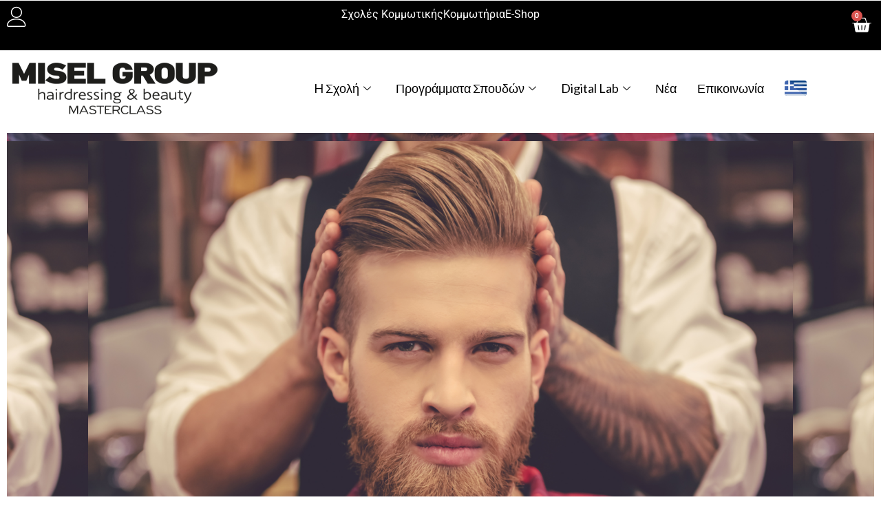

--- FILE ---
content_type: text/css
request_url: https://miselgroup.com/wp-content/uploads/elementor/css/post-32875.css?ver=1768719029
body_size: 2690
content:
.elementor-32875 .elementor-element.elementor-element-3b1835f9{overflow:visible;}.elementor-32875 .elementor-element.elementor-element-5f02094b .elementor-repeater-item-f74e413{background-color:#fafafa;background-image:url("https://miselgroup.com/wp-content/uploads/2023/08/syndromes-3-1024x576.png");background-position:center center;}.elementor-32875 .elementor-element.elementor-element-5f02094b .elementor-repeater-item-f74e413 .slide-content{text-align:center;}.elementor-32875 .elementor-element.elementor-element-5f02094b .elementor-repeater-item-f74e413 .slide-content .slide-title{margin-bottom:10px;animation-duration:500ms;animation-delay:0ms;}.elementor-32875 .elementor-element.elementor-element-5f02094b .elementor-repeater-item-f74e413 .slide-content .slide-subtitle{margin-bottom:15px;animation-duration:500ms;animation-delay:0ms;}.elementor-32875 .elementor-element.elementor-element-5f02094b .elementor-repeater-item-f74e413 .slide-content .description{margin-bottom:15px;animation-duration:500ms;animation-delay:0ms;}.elementor-32875 .elementor-element.elementor-element-5f02094b .elementor-repeater-item-f74e413 .slide-content .slide-button{padding:10px 25px 10px 15px;border-radius:0px 0px 0px 0px;animation-name:none;}.elementor-32875 .elementor-element.elementor-element-5f02094b .et-slider{height:600px !important;}.elementor-32875 .elementor-element.elementor-element-4c1757d5{overflow:visible;}.elementor-widget-heading .elementor-heading-title{font-family:var( --e-global-typography-primary-font-family ), Sans-serif;font-weight:var( --e-global-typography-primary-font-weight );color:var( --e-global-color-primary );}.elementor-32875 .elementor-element.elementor-element-4d4a39e6 .elementor-heading-title{font-family:"Roboto", Sans-serif;font-size:27px;font-weight:600;color:#000000;}.elementor-widget-text-editor{font-family:var( --e-global-typography-text-font-family ), Sans-serif;font-weight:var( --e-global-typography-text-font-weight );color:var( --e-global-color-text );}.elementor-widget-text-editor.elementor-drop-cap-view-stacked .elementor-drop-cap{background-color:var( --e-global-color-primary );}.elementor-widget-text-editor.elementor-drop-cap-view-framed .elementor-drop-cap, .elementor-widget-text-editor.elementor-drop-cap-view-default .elementor-drop-cap{color:var( --e-global-color-primary );border-color:var( --e-global-color-primary );}.elementor-32875 .elementor-element.elementor-element-542f8708{text-align:start;color:#000000;}.elementor-widget-button .elementor-button{background-color:var( --e-global-color-accent );font-family:var( --e-global-typography-accent-font-family ), Sans-serif;font-weight:var( --e-global-typography-accent-font-weight );}.elementor-32875 .elementor-element.elementor-element-3f3da27b .elementor-button{background-color:#000000;border-radius:25px 25px 25px 25px;}.elementor-32875 .elementor-element.elementor-element-7ad73fd7 > .elementor-container > .elementor-column > .elementor-widget-wrap{align-content:center;align-items:center;}.elementor-32875 .elementor-element.elementor-element-7ad73fd7{overflow:visible;}.elementor-32875 .elementor-element.elementor-element-b00d2a1 .elementor-heading-title{font-family:"Roboto", Sans-serif;font-size:23px;font-weight:600;color:#000000;}.elementor-widget-divider{--divider-color:var( --e-global-color-secondary );}.elementor-widget-divider .elementor-divider__text{color:var( --e-global-color-secondary );font-family:var( --e-global-typography-secondary-font-family ), Sans-serif;font-weight:var( --e-global-typography-secondary-font-weight );}.elementor-widget-divider.elementor-view-stacked .elementor-icon{background-color:var( --e-global-color-secondary );}.elementor-widget-divider.elementor-view-framed .elementor-icon, .elementor-widget-divider.elementor-view-default .elementor-icon{color:var( --e-global-color-secondary );border-color:var( --e-global-color-secondary );}.elementor-widget-divider.elementor-view-framed .elementor-icon, .elementor-widget-divider.elementor-view-default .elementor-icon svg{fill:var( --e-global-color-secondary );}.elementor-32875 .elementor-element.elementor-element-6b76bd62{--divider-border-style:solid;--divider-color:var( --e-global-color-text );--divider-border-width:2.2px;}.elementor-32875 .elementor-element.elementor-element-6b76bd62 .elementor-divider-separator{width:100%;}.elementor-32875 .elementor-element.elementor-element-6b76bd62 .elementor-divider{padding-block-start:15px;padding-block-end:15px;}.elementor-32875 .elementor-element.elementor-element-444a9876{text-align:start;color:#000000;}.elementor-32875 .elementor-element.elementor-element-9d82501{color:#0E0E0E;}.elementor-32875 .elementor-element.elementor-element-14f2cdcd:not(.elementor-motion-effects-element-type-background) > .elementor-widget-wrap, .elementor-32875 .elementor-element.elementor-element-14f2cdcd > .elementor-widget-wrap > .elementor-motion-effects-container > .elementor-motion-effects-layer{background-color:#020101;}.elementor-32875 .elementor-element.elementor-element-14f2cdcd > .elementor-element-populated >  .elementor-background-overlay{background-color:#020101;opacity:0.5;}.elementor-32875 .elementor-element.elementor-element-14f2cdcd > .elementor-element-populated{transition:background 0.3s, border 0.3s, border-radius 0.3s, box-shadow 0.3s;}.elementor-32875 .elementor-element.elementor-element-14f2cdcd > .elementor-element-populated > .elementor-background-overlay{transition:background 0.3s, border-radius 0.3s, opacity 0.3s;}.elementor-32875 .elementor-element.elementor-element-c0aadeb .elementor-heading-title{font-family:"Roboto", Sans-serif;font-size:23px;font-weight:600;color:#FFFFFF;}.elementor-32875 .elementor-element.elementor-element-46b0fffd .elementor-heading-title{font-family:"Roboto", Sans-serif;font-size:18px;font-weight:600;color:var( --e-global-color-241ecf3 );}.elementor-widget-icon-list .elementor-icon-list-item:not(:last-child):after{border-color:var( --e-global-color-text );}.elementor-widget-icon-list .elementor-icon-list-icon i{color:var( --e-global-color-primary );}.elementor-widget-icon-list .elementor-icon-list-icon svg{fill:var( --e-global-color-primary );}.elementor-widget-icon-list .elementor-icon-list-item > .elementor-icon-list-text, .elementor-widget-icon-list .elementor-icon-list-item > a{font-family:var( --e-global-typography-text-font-family ), Sans-serif;font-weight:var( --e-global-typography-text-font-weight );}.elementor-widget-icon-list .elementor-icon-list-text{color:var( --e-global-color-secondary );}.elementor-32875 .elementor-element.elementor-element-709de5b1 .elementor-icon-list-items:not(.elementor-inline-items) .elementor-icon-list-item:not(:last-child){padding-block-end:calc(11px/2);}.elementor-32875 .elementor-element.elementor-element-709de5b1 .elementor-icon-list-items:not(.elementor-inline-items) .elementor-icon-list-item:not(:first-child){margin-block-start:calc(11px/2);}.elementor-32875 .elementor-element.elementor-element-709de5b1 .elementor-icon-list-items.elementor-inline-items .elementor-icon-list-item{margin-inline:calc(11px/2);}.elementor-32875 .elementor-element.elementor-element-709de5b1 .elementor-icon-list-items.elementor-inline-items{margin-inline:calc(-11px/2);}.elementor-32875 .elementor-element.elementor-element-709de5b1 .elementor-icon-list-items.elementor-inline-items .elementor-icon-list-item:after{inset-inline-end:calc(-11px/2);}.elementor-32875 .elementor-element.elementor-element-709de5b1 .elementor-icon-list-icon i{color:#FFFFFF;transition:color 0.3s;}.elementor-32875 .elementor-element.elementor-element-709de5b1 .elementor-icon-list-icon svg{fill:#FFFFFF;transition:fill 0.3s;}.elementor-32875 .elementor-element.elementor-element-709de5b1{--e-icon-list-icon-size:17px;--e-icon-list-icon-align:left;--e-icon-list-icon-margin:0 calc(var(--e-icon-list-icon-size, 1em) * 0.25) 0 0;--icon-vertical-offset:0px;}.elementor-32875 .elementor-element.elementor-element-709de5b1 .elementor-icon-list-item > .elementor-icon-list-text, .elementor-32875 .elementor-element.elementor-element-709de5b1 .elementor-icon-list-item > a{font-family:"Roboto", Sans-serif;font-size:15px;font-weight:400;}.elementor-32875 .elementor-element.elementor-element-709de5b1 .elementor-icon-list-text{color:#FFFFFF;transition:color 0.3s;}.elementor-32875 .elementor-element.elementor-element-667469d1 .elementor-heading-title{font-family:"Roboto", Sans-serif;font-size:18px;font-weight:600;color:var( --e-global-color-241ecf3 );}.elementor-32875 .elementor-element.elementor-element-3da5653b{--grid-template-columns:repeat(0, auto);--grid-column-gap:5px;}.elementor-32875 .elementor-element.elementor-element-3da5653b .elementor-widget-container{text-align:left;}.elementor-32875 .elementor-element.elementor-element-3da5653b .elementor-social-icon{background-color:#D3BD8300;--icon-padding:0.3em;}.elementor-32875 .elementor-element.elementor-element-3da5653b .elementor-social-icon i{color:var( --e-global-color-241ecf3 );}.elementor-32875 .elementor-element.elementor-element-3da5653b .elementor-social-icon svg{fill:var( --e-global-color-241ecf3 );}.elementor-32875 .elementor-element.elementor-element-4e735356 .elementor-button{background-color:var( --e-global-color-241ecf3 );fill:#000000;color:#000000;}.elementor-32875 .elementor-element.elementor-element-23f54b50{overflow:visible;}.elementor-32875 .elementor-element.elementor-element-495b35b0 > .elementor-container > .elementor-column > .elementor-widget-wrap{align-content:center;align-items:center;}.elementor-32875 .elementor-element.elementor-element-495b35b0{overflow:visible;}.elementor-32875 .elementor-element.elementor-element-7e52c11{--divider-border-style:solid;--divider-color:var( --e-global-color-text );--divider-border-width:2.2px;}.elementor-32875 .elementor-element.elementor-element-7e52c11 .elementor-divider-separator{width:100%;}.elementor-32875 .elementor-element.elementor-element-7e52c11 .elementor-divider{padding-block-start:15px;padding-block-end:15px;}.elementor-32875 .elementor-element.elementor-element-6c6fea09 > .elementor-container > .elementor-column > .elementor-widget-wrap{align-content:center;align-items:center;}.elementor-32875 .elementor-element.elementor-element-6c6fea09{overflow:visible;}.elementor-32875 .elementor-element.elementor-element-2059c133 .elementor-heading-title{font-family:"Roboto", Sans-serif;font-size:23px;font-weight:600;color:#000000;}.elementor-32875 .elementor-element.elementor-element-533c94c .elementor-heading-title{font-family:"Roboto", Sans-serif;font-size:17px;font-weight:600;color:var( --e-global-color-secondary );}.elementor-32875 .elementor-element.elementor-element-6108464d .elementor-heading-title{font-family:"Roboto", Sans-serif;font-size:23px;font-weight:600;color:#000000;}.elementor-32875 .elementor-element.elementor-element-40f52127 .elementor-heading-title{font-family:"Roboto", Sans-serif;font-size:17px;font-weight:600;color:var( --e-global-color-secondary );}.elementor-bc-flex-widget .elementor-32875 .elementor-element.elementor-element-f1fef47.elementor-column .elementor-widget-wrap{align-items:flex-start;}.elementor-32875 .elementor-element.elementor-element-f1fef47.elementor-column.elementor-element[data-element_type="column"] > .elementor-widget-wrap.elementor-element-populated{align-content:flex-start;align-items:flex-start;}.elementor-32875 .elementor-element.elementor-element-1c756ba8 .elementor-heading-title{font-family:"Roboto", Sans-serif;font-size:23px;font-weight:600;color:#000000;}.elementor-32875 .elementor-element.elementor-element-7912346d .elementor-heading-title{font-family:"Roboto", Sans-serif;font-size:17px;font-weight:600;color:var( --e-global-color-secondary );}.elementor-32875 .elementor-element.elementor-element-627ecf7:not(.elementor-motion-effects-element-type-background), .elementor-32875 .elementor-element.elementor-element-627ecf7 > .elementor-motion-effects-container > .elementor-motion-effects-layer{background-color:transparent;background-image:linear-gradient(190deg, #F4F4F4 0%, #FFFFFF 100%);}.elementor-32875 .elementor-element.elementor-element-627ecf7{transition:background 0.3s, border 0.3s, border-radius 0.3s, box-shadow 0.3s;z-index:2;overflow:visible;}.elementor-32875 .elementor-element.elementor-element-627ecf7 > .elementor-background-overlay{transition:background 0.3s, border-radius 0.3s, opacity 0.3s;}.elementor-32875 .elementor-element.elementor-element-341d5659{text-align:center;}.elementor-32875 .elementor-element.elementor-element-341d5659 .elementor-heading-title{font-family:"Roboto", Sans-serif;font-size:23px;font-weight:600;color:#000000;}.elementor-widget-form .elementor-field-group > label, .elementor-widget-form .elementor-field-subgroup label{color:var( --e-global-color-text );}.elementor-widget-form .elementor-field-group > label{font-family:var( --e-global-typography-text-font-family ), Sans-serif;font-weight:var( --e-global-typography-text-font-weight );}.elementor-widget-form .elementor-field-type-html{color:var( --e-global-color-text );font-family:var( --e-global-typography-text-font-family ), Sans-serif;font-weight:var( --e-global-typography-text-font-weight );}.elementor-widget-form .elementor-field-group .elementor-field{color:var( --e-global-color-text );}.elementor-widget-form .select2-container--default .select2-selection--single .select2-selection__rendered{color:var( --e-global-color-text );}.elementor-widget-form ..select2-container--default .select2-selection--multiple .select2-selection__rendered{color:var( --e-global-color-text );}.elementor-widget-form .elementor-field-group .elementor-field, .elementor-widget-form .elementor-field-subgroup label{font-family:var( --e-global-typography-text-font-family ), Sans-serif;font-weight:var( --e-global-typography-text-font-weight );}.elementor-widget-form .elementor-button{font-family:var( --e-global-typography-accent-font-family ), Sans-serif;font-weight:var( --e-global-typography-accent-font-weight );}.elementor-widget-form .e-form__buttons__wrapper__button-next{background-color:var( --e-global-color-accent );}.elementor-widget-form .elementor-button[type="submit"]{background-color:var( --e-global-color-accent );}.elementor-widget-form .e-form__buttons__wrapper__button-previous{background-color:var( --e-global-color-accent );}.elementor-widget-form .elementor-message{font-family:var( --e-global-typography-text-font-family ), Sans-serif;font-weight:var( --e-global-typography-text-font-weight );}.elementor-widget-form .e-form__indicators__indicator, .elementor-widget-form .e-form__indicators__indicator__label{font-family:var( --e-global-typography-accent-font-family ), Sans-serif;font-weight:var( --e-global-typography-accent-font-weight );}.elementor-widget-form{--e-form-steps-indicator-inactive-primary-color:var( --e-global-color-text );--e-form-steps-indicator-active-primary-color:var( --e-global-color-accent );--e-form-steps-indicator-completed-primary-color:var( --e-global-color-accent );--e-form-steps-indicator-progress-color:var( --e-global-color-accent );--e-form-steps-indicator-progress-background-color:var( --e-global-color-text );--e-form-steps-indicator-progress-meter-color:var( --e-global-color-text );}.elementor-widget-form .e-form__indicators__indicator__progress__meter{font-family:var( --e-global-typography-accent-font-family ), Sans-serif;font-weight:var( --e-global-typography-accent-font-weight );}.elementor-32875 .elementor-element.elementor-element-1ba49fa0 .elementor-field-group{padding-right:calc( 10px/2 );padding-left:calc( 10px/2 );margin-bottom:10px;}.elementor-32875 .elementor-element.elementor-element-1ba49fa0 .elementor-form-fields-wrapper{margin-left:calc( -10px/2 );margin-right:calc( -10px/2 );margin-bottom:-10px;}.elementor-32875 .elementor-element.elementor-element-1ba49fa0 .elementor-field-group.recaptcha_v3-bottomleft, .elementor-32875 .elementor-element.elementor-element-1ba49fa0 .elementor-field-group.recaptcha_v3-bottomright{margin-bottom:0;}body.rtl .elementor-32875 .elementor-element.elementor-element-1ba49fa0 .elementor-labels-inline .elementor-field-group > label{padding-left:0px;}body:not(.rtl) .elementor-32875 .elementor-element.elementor-element-1ba49fa0 .elementor-labels-inline .elementor-field-group > label{padding-right:0px;}body .elementor-32875 .elementor-element.elementor-element-1ba49fa0 .elementor-labels-above .elementor-field-group > label{padding-bottom:0px;}body.rtl .elementor-32875 .elementor-element.elementor-element-1ba49fa0 .elementor-labels-inline .elementor-field-group > abbr{padding-left:0px;}body:not(.rtl) .elementor-32875 .elementor-element.elementor-element-1ba49fa0 .elementor-labels-inline .elementor-field-group > abbr{padding-right:0px;}body .elementor-32875 .elementor-element.elementor-element-1ba49fa0 .elementor-labels-above .elementor-field-group > abbr{padding-bottom:0px;}.elementor-32875 .elementor-element.elementor-element-1ba49fa0 .dce-signature-wrapper{--canvas-width:400px;}.elementor-32875 .elementor-element.elementor-element-1ba49fa0 .dce-signature-canvas{border-radius:3px 3px 3px 3px;border-width:1px 1px 1px 1px;background-color:#ffffff;}.elementor-32875 .elementor-element.elementor-element-1ba49fa0 .elementor-field-group .elementor-field{color:#252525;}.elementor-32875 .elementor-element.elementor-element-1ba49fa0 .select2-container--default .select2-selection--single .select2-selection__rendered{color:#252525;}.elementor-32875 .elementor-element.elementor-element-1ba49fa0 ..select2-container--default .select2-selection--multiple .select2-selection__rendered{color:#252525;}.elementor-32875 .elementor-element.elementor-element-1ba49fa0 .elementor-field-group .elementor-field, .elementor-32875 .elementor-element.elementor-element-1ba49fa0 .elementor-field-subgroup label{font-family:"Roboto", Sans-serif;font-size:20px;font-weight:400;}.elementor-32875 .elementor-element.elementor-element-1ba49fa0 .elementor-field-group:not(.elementor-field-type-upload) .elementor-field:not(.elementor-select-wrapper){background-color:#ffffff;border-color:#FFFFFF;border-width:0px 0px 0px 0px;}.elementor-32875 .elementor-element.elementor-element-1ba49fa0 .elementor-field-group .elementor-select-wrapper select{background-color:#ffffff;border-color:#FFFFFF;border-width:0px 0px 0px 0px;}.elementor-32875 .elementor-element.elementor-element-1ba49fa0 .elementor-field-group .elementor-select-wrapper .select2{background-color:#ffffff;border-color:#FFFFFF;border-width:0px 0px 0px 0px;}.elementor-32875 .elementor-element.elementor-element-1ba49fa0 .elementor-field-group .elementor-select-wrapper .select2 .elementor-field-textual{background-color:#ffffff;border-color:#FFFFFF;border-width:0px 0px 0px 0px;}.elementor-32875 .elementor-element.elementor-element-1ba49fa0 .mce-panel{background-color:#ffffff;}.elementor-32875 .elementor-element.elementor-element-1ba49fa0 .elementor-field-group .elementor-select-wrapper::before{color:#FFFFFF;}.elementor-32875 .elementor-element.elementor-element-1ba49fa0 .elementor-field-group .mce-panel{border-color:#FFFFFF;border-width:0px 0px 0px 0px;}.elementor-32875 .elementor-element.elementor-element-1ba49fa0 .elementor-button{font-family:"Roboto", Sans-serif;font-size:18px;font-weight:500;padding:22px 22px 22px 22px;}.elementor-32875 .elementor-element.elementor-element-1ba49fa0 .e-form__buttons__wrapper__button-next{background-color:var( --e-global-color-241ecf3 );color:#ffffff;}.elementor-32875 .elementor-element.elementor-element-1ba49fa0 .elementor-button[type="submit"]{background-color:var( --e-global-color-241ecf3 );color:#ffffff;}.elementor-32875 .elementor-element.elementor-element-1ba49fa0 .elementor-button[type="submit"] svg *{fill:#ffffff;}.elementor-32875 .elementor-element.elementor-element-1ba49fa0 .e-form__buttons__wrapper__button-previous{background-color:var( --e-global-color-241ecf3 );color:#ffffff;}.elementor-32875 .elementor-element.elementor-element-1ba49fa0 .e-form__buttons__wrapper__button-next:hover{color:#ffffff;}.elementor-32875 .elementor-element.elementor-element-1ba49fa0 .elementor-button[type="submit"]:hover{color:#ffffff;}.elementor-32875 .elementor-element.elementor-element-1ba49fa0 .elementor-button[type="submit"]:hover svg *{fill:#ffffff;}.elementor-32875 .elementor-element.elementor-element-1ba49fa0 .e-form__buttons__wrapper__button-previous:hover{color:#ffffff;}.elementor-32875 .elementor-element.elementor-element-1ba49fa0 .elementor-field-label-description .elementor-field-label{display:inline-block;}.elementor-32875 .elementor-element.elementor-element-1ba49fa0 .elementor-field-label-description:after{content:'?';display:inline-block;border-radius:50%;padding:2px 0;height:1.2em;line-height:1;font-size:80%;width:1.2em;text-align:center;margin-left:0.2em;color:#ffffff;background-color:#777777;}.elementor-32875 .elementor-element.elementor-element-1ba49fa0{--e-form-steps-indicators-spacing:20px;--e-form-steps-indicator-padding:30px;--e-form-steps-indicator-inactive-secondary-color:#ffffff;--e-form-steps-indicator-active-secondary-color:#ffffff;--e-form-steps-indicator-completed-secondary-color:#ffffff;--e-form-steps-divider-width:1px;--e-form-steps-divider-gap:10px;}.elementor-32875 .elementor-element.elementor-element-1ba49fa0 .elementor-field-type-amount.elementor-field-group .dce-amount-visible{opacity:1;}.elementor-32875 .elementor-element.elementor-element-1ba49fa0 .elementor-field-type-dce_range input{opacity:1;}.elementor-32875 .elementor-element.elementor-element-40e1433b{overflow:visible;}.elementor-widget-call-to-action .elementor-cta__title{font-family:var( --e-global-typography-primary-font-family ), Sans-serif;font-weight:var( --e-global-typography-primary-font-weight );}.elementor-widget-call-to-action .elementor-cta__description{font-family:var( --e-global-typography-text-font-family ), Sans-serif;font-weight:var( --e-global-typography-text-font-weight );}.elementor-widget-call-to-action .elementor-cta__button{font-family:var( --e-global-typography-accent-font-family ), Sans-serif;font-weight:var( --e-global-typography-accent-font-weight );}.elementor-widget-call-to-action .elementor-ribbon-inner{background-color:var( --e-global-color-accent );font-family:var( --e-global-typography-accent-font-family ), Sans-serif;font-weight:var( --e-global-typography-accent-font-weight );}.elementor-32875 .elementor-element.elementor-element-3fcbca1b .elementor-cta .elementor-cta__bg, .elementor-32875 .elementor-element.elementor-element-3fcbca1b .elementor-cta .elementor-cta__bg-overlay{transition-duration:1500ms;}.elementor-32875 .elementor-element.elementor-element-3fcbca1b .elementor-cta__content{min-height:100px;text-align:center;}.elementor-32875 .elementor-element.elementor-element-3fcbca1b .elementor-cta__bg-wrapper{min-height:500px;}.elementor-32875 .elementor-element.elementor-element-3fcbca1b .elementor-ribbon-inner{background-color:#FFFFFF;color:#000000;font-family:"Roboto", Sans-serif;font-weight:500;}@media(min-width:768px){.elementor-32875 .elementor-element.elementor-element-11241252{width:74.035%;}.elementor-32875 .elementor-element.elementor-element-5ac56a2d{width:15.12%;}.elementor-32875 .elementor-element.elementor-element-455cb6b3{width:84.88%;}.elementor-32875 .elementor-element.elementor-element-14f2cdcd{width:25.921%;}.elementor-32875 .elementor-element.elementor-element-23a393cb{width:49.996%;}.elementor-32875 .elementor-element.elementor-element-f1fef47{width:50.004%;}}

--- FILE ---
content_type: text/css
request_url: https://miselgroup.com/wp-content/uploads/elementor/css/post-117.css?ver=1768718573
body_size: 2300
content:
.elementor-117 .elementor-element.elementor-element-e9ec7a1:not(.elementor-motion-effects-element-type-background), .elementor-117 .elementor-element.elementor-element-e9ec7a1 > .elementor-motion-effects-container > .elementor-motion-effects-layer{background-color:#000000;}.elementor-117 .elementor-element.elementor-element-e9ec7a1{transition:background 0.3s, border 0.3s, border-radius 0.3s, box-shadow 0.3s;overflow:visible;}.elementor-117 .elementor-element.elementor-element-e9ec7a1 > .elementor-background-overlay{transition:background 0.3s, border-radius 0.3s, opacity 0.3s;}.elementor-117 .elementor-element.elementor-element-82ed8fe.elementor-column > .elementor-widget-wrap{justify-content:flex-start;}.elementor-widget-icon.elementor-view-stacked .elementor-icon{background-color:var( --e-global-color-primary );}.elementor-widget-icon.elementor-view-framed .elementor-icon, .elementor-widget-icon.elementor-view-default .elementor-icon{color:var( --e-global-color-primary );border-color:var( --e-global-color-primary );}.elementor-widget-icon.elementor-view-framed .elementor-icon, .elementor-widget-icon.elementor-view-default .elementor-icon svg{fill:var( --e-global-color-primary );}.elementor-117 .elementor-element.elementor-element-e2db389 .elementor-icon-wrapper{text-align:start;}.elementor-117 .elementor-element.elementor-element-e2db389.elementor-view-stacked .elementor-icon{background-color:#FFFFFF;}.elementor-117 .elementor-element.elementor-element-e2db389.elementor-view-framed .elementor-icon, .elementor-117 .elementor-element.elementor-element-e2db389.elementor-view-default .elementor-icon{color:#FFFFFF;border-color:#FFFFFF;}.elementor-117 .elementor-element.elementor-element-e2db389.elementor-view-framed .elementor-icon, .elementor-117 .elementor-element.elementor-element-e2db389.elementor-view-default .elementor-icon svg{fill:#FFFFFF;}.elementor-117 .elementor-element.elementor-element-e2db389 .elementor-icon{font-size:29px;}.elementor-117 .elementor-element.elementor-element-e2db389 .elementor-icon svg{height:29px;}.elementor-widget-icon-list .elementor-icon-list-item:not(:last-child):after{border-color:var( --e-global-color-text );}.elementor-widget-icon-list .elementor-icon-list-icon i{color:var( --e-global-color-primary );}.elementor-widget-icon-list .elementor-icon-list-icon svg{fill:var( --e-global-color-primary );}.elementor-widget-icon-list .elementor-icon-list-item > .elementor-icon-list-text, .elementor-widget-icon-list .elementor-icon-list-item > a{font-family:var( --e-global-typography-text-font-family ), Sans-serif;font-weight:var( --e-global-typography-text-font-weight );}.elementor-widget-icon-list .elementor-icon-list-text{color:var( --e-global-color-secondary );}.elementor-117 .elementor-element.elementor-element-802e69e{width:var( --container-widget-width, 105.357% );max-width:105.357%;--container-widget-width:105.357%;--container-widget-flex-grow:0;--e-icon-list-icon-size:14px;--icon-vertical-offset:0px;}.elementor-117 .elementor-element.elementor-element-802e69e .elementor-icon-list-icon i{transition:color 0.3s;}.elementor-117 .elementor-element.elementor-element-802e69e .elementor-icon-list-icon svg{transition:fill 0.3s;}.elementor-117 .elementor-element.elementor-element-802e69e .elementor-icon-list-item > .elementor-icon-list-text, .elementor-117 .elementor-element.elementor-element-802e69e .elementor-icon-list-item > a{font-family:"Roboto", Sans-serif;font-size:16px;font-weight:400;}.elementor-117 .elementor-element.elementor-element-802e69e .elementor-icon-list-text{color:#FFFFFF;transition:color 0.3s;}.elementor-117 .elementor-element.elementor-element-1716f25.elementor-column > .elementor-widget-wrap{justify-content:flex-end;}.elementor-widget-woocommerce-menu-cart .elementor-menu-cart__toggle .elementor-button{font-family:var( --e-global-typography-primary-font-family ), Sans-serif;font-weight:var( --e-global-typography-primary-font-weight );}.elementor-widget-woocommerce-menu-cart .elementor-menu-cart__product-name a{font-family:var( --e-global-typography-primary-font-family ), Sans-serif;font-weight:var( --e-global-typography-primary-font-weight );}.elementor-widget-woocommerce-menu-cart .elementor-menu-cart__product-price{font-family:var( --e-global-typography-primary-font-family ), Sans-serif;font-weight:var( --e-global-typography-primary-font-weight );}.elementor-widget-woocommerce-menu-cart .elementor-menu-cart__footer-buttons .elementor-button{font-family:var( --e-global-typography-primary-font-family ), Sans-serif;font-weight:var( --e-global-typography-primary-font-weight );}.elementor-widget-woocommerce-menu-cart .elementor-menu-cart__footer-buttons a.elementor-button--view-cart{font-family:var( --e-global-typography-primary-font-family ), Sans-serif;font-weight:var( --e-global-typography-primary-font-weight );}.elementor-widget-woocommerce-menu-cart .elementor-menu-cart__footer-buttons a.elementor-button--checkout{font-family:var( --e-global-typography-primary-font-family ), Sans-serif;font-weight:var( --e-global-typography-primary-font-weight );}.elementor-widget-woocommerce-menu-cart .woocommerce-mini-cart__empty-message{font-family:var( --e-global-typography-primary-font-family ), Sans-serif;font-weight:var( --e-global-typography-primary-font-weight );}.elementor-117 .elementor-element.elementor-element-28a9c83{width:var( --container-widget-width, 13.067% );max-width:13.067%;--container-widget-width:13.067%;--container-widget-flex-grow:0;--divider-style:solid;--subtotal-divider-style:solid;--elementor-remove-from-cart-button:none;--remove-from-cart-button:block;--toggle-button-icon-color:#FFFFFF;--toggle-button-border-width:0px;--toggle-icon-size:29px;--cart-border-style:none;--cart-close-icon-size:28px;--remove-item-button-size:26px;--cart-footer-layout:1fr 1fr;--products-max-height-sidecart:calc(100vh - 240px);--products-max-height-minicart:calc(100vh - 385px);}.elementor-117 .elementor-element.elementor-element-28a9c83 .widget_shopping_cart_content{--subtotal-divider-style:solid;}.elementor-117 .elementor-element.elementor-element-89b1c06 > .elementor-container > .elementor-column > .elementor-widget-wrap{align-content:flex-end;align-items:flex-end;}.elementor-117 .elementor-element.elementor-element-89b1c06:not(.elementor-motion-effects-element-type-background), .elementor-117 .elementor-element.elementor-element-89b1c06 > .elementor-motion-effects-container > .elementor-motion-effects-layer{background-color:#FFFFFF;}.elementor-117 .elementor-element.elementor-element-89b1c06 > .elementor-container{min-height:0px;}.elementor-117 .elementor-element.elementor-element-89b1c06{transition:background 0.3s, border 0.3s, border-radius 0.3s, box-shadow 0.3s;z-index:3;overflow:visible;}.elementor-117 .elementor-element.elementor-element-89b1c06 > .elementor-background-overlay{transition:background 0.3s, border-radius 0.3s, opacity 0.3s;}.elementor-widget-image .widget-image-caption{color:var( --e-global-color-text );font-family:var( --e-global-typography-text-font-family ), Sans-serif;font-weight:var( --e-global-typography-text-font-weight );}.elementor-117 .elementor-element.elementor-element-818f3c5{width:var( --container-widget-width, 76.768% );max-width:76.768%;--container-widget-width:76.768%;--container-widget-flex-grow:0;text-align:center;}.elementor-117 .elementor-element.elementor-element-818f3c5 img{width:100%;max-width:100%;height:105px;}.elementor-117 .elementor-element.elementor-element-9beb6b1 > .elementor-container > .elementor-column > .elementor-widget-wrap{align-content:center;align-items:center;}.elementor-117 .elementor-element.elementor-element-9beb6b1 > .elementor-container{min-height:0px;}.elementor-117 .elementor-element.elementor-element-9beb6b1{overflow:visible;}.elementor-bc-flex-widget .elementor-117 .elementor-element.elementor-element-6f3cf2f.elementor-column .elementor-widget-wrap{align-items:flex-start;}.elementor-117 .elementor-element.elementor-element-6f3cf2f.elementor-column.elementor-element[data-element_type="column"] > .elementor-widget-wrap.elementor-element-populated{align-content:flex-start;align-items:flex-start;}.elementor-117 .elementor-element.elementor-element-6f3cf2f.elementor-column > .elementor-widget-wrap{justify-content:flex-start;}.elementor-117 .elementor-element.elementor-element-d17eb9d{width:var( --container-widget-width, 100.138% );max-width:100.138%;--container-widget-width:100.138%;--container-widget-flex-grow:0;}.elementor-117 .elementor-element.elementor-element-d17eb9d .elementskit-menu-container{height:80px;border-radius:0px 0px 0px 0px;}.elementor-117 .elementor-element.elementor-element-d17eb9d .elementskit-navbar-nav > li > a{font-size:18px;color:#000000;padding:0px 15px 0px 15px;}.elementor-117 .elementor-element.elementor-element-d17eb9d .elementskit-navbar-nav > li > a:hover{color:var( --e-global-color-241ecf3 );}.elementor-117 .elementor-element.elementor-element-d17eb9d .elementskit-navbar-nav > li > a:focus{color:var( --e-global-color-241ecf3 );}.elementor-117 .elementor-element.elementor-element-d17eb9d .elementskit-navbar-nav > li > a:active{color:var( --e-global-color-241ecf3 );}.elementor-117 .elementor-element.elementor-element-d17eb9d .elementskit-navbar-nav > li:hover > a{color:var( --e-global-color-241ecf3 );}.elementor-117 .elementor-element.elementor-element-d17eb9d .elementskit-navbar-nav > li:hover > a .elementskit-submenu-indicator{color:var( --e-global-color-241ecf3 );}.elementor-117 .elementor-element.elementor-element-d17eb9d .elementskit-navbar-nav > li > a:hover .elementskit-submenu-indicator{color:var( --e-global-color-241ecf3 );}.elementor-117 .elementor-element.elementor-element-d17eb9d .elementskit-navbar-nav > li > a:focus .elementskit-submenu-indicator{color:var( --e-global-color-241ecf3 );}.elementor-117 .elementor-element.elementor-element-d17eb9d .elementskit-navbar-nav > li > a:active .elementskit-submenu-indicator{color:var( --e-global-color-241ecf3 );}.elementor-117 .elementor-element.elementor-element-d17eb9d .elementskit-navbar-nav > li.current-menu-item > a{color:var( --e-global-color-241ecf3 );}.elementor-117 .elementor-element.elementor-element-d17eb9d .elementskit-navbar-nav > li.current-menu-ancestor > a{color:var( --e-global-color-241ecf3 );}.elementor-117 .elementor-element.elementor-element-d17eb9d .elementskit-navbar-nav > li.current-menu-ancestor > a .elementskit-submenu-indicator{color:var( --e-global-color-241ecf3 );}.elementor-117 .elementor-element.elementor-element-d17eb9d .elementskit-navbar-nav > li > a .elementskit-submenu-indicator{color:#101010;fill:#101010;}.elementor-117 .elementor-element.elementor-element-d17eb9d .elementskit-navbar-nav > li > a .ekit-submenu-indicator-icon{color:#101010;fill:#101010;}.elementor-117 .elementor-element.elementor-element-d17eb9d .elementskit-navbar-nav .elementskit-submenu-panel > li > a{padding:15px 15px 15px 15px;color:#000000;}.elementor-117 .elementor-element.elementor-element-d17eb9d .elementskit-navbar-nav .elementskit-submenu-panel > li > a:hover{color:#707070;}.elementor-117 .elementor-element.elementor-element-d17eb9d .elementskit-navbar-nav .elementskit-submenu-panel > li > a:focus{color:#707070;}.elementor-117 .elementor-element.elementor-element-d17eb9d .elementskit-navbar-nav .elementskit-submenu-panel > li > a:active{color:#707070;}.elementor-117 .elementor-element.elementor-element-d17eb9d .elementskit-navbar-nav .elementskit-submenu-panel > li:hover > a{color:#707070;}.elementor-117 .elementor-element.elementor-element-d17eb9d .elementskit-navbar-nav .elementskit-submenu-panel > li.current-menu-item > a{color:#707070 !important;}.elementor-117 .elementor-element.elementor-element-d17eb9d .elementskit-submenu-panel{padding:15px 0px 15px 0px;}.elementor-117 .elementor-element.elementor-element-d17eb9d .elementskit-navbar-nav .elementskit-submenu-panel{border-radius:0px 0px 0px 0px;min-width:220px;}.elementor-117 .elementor-element.elementor-element-d17eb9d .elementskit-menu-hamburger{float:right;}.elementor-117 .elementor-element.elementor-element-d17eb9d .elementskit-menu-hamburger .elementskit-menu-hamburger-icon{background-color:rgba(0, 0, 0, 0.5);}.elementor-117 .elementor-element.elementor-element-d17eb9d .elementskit-menu-hamburger > .ekit-menu-icon{color:rgba(0, 0, 0, 0.5);}.elementor-117 .elementor-element.elementor-element-d17eb9d .elementskit-menu-hamburger:hover .elementskit-menu-hamburger-icon{background-color:rgba(0, 0, 0, 0.5);}.elementor-117 .elementor-element.elementor-element-d17eb9d .elementskit-menu-hamburger:hover > .ekit-menu-icon{color:rgba(0, 0, 0, 0.5);}.elementor-117 .elementor-element.elementor-element-d17eb9d .elementskit-menu-close{color:rgba(51, 51, 51, 1);}.elementor-117 .elementor-element.elementor-element-d17eb9d .elementskit-menu-close:hover{color:rgba(0, 0, 0, 0.5);}@media(max-width:1366px){.elementor-117 .elementor-element.elementor-element-e2db389 .elementor-icon-wrapper{text-align:start;}.elementor-117 .elementor-element.elementor-element-1716f25.elementor-column > .elementor-widget-wrap{justify-content:flex-end;}.elementor-117 .elementor-element.elementor-element-28a9c83{width:var( --container-widget-width, 56.531px );max-width:56.531px;--container-widget-width:56.531px;--container-widget-flex-grow:0;}.elementor-117 .elementor-element.elementor-element-89b1c06 > .elementor-container{min-height:109px;}.elementor-117 .elementor-element.elementor-element-818f3c5 img{height:80px;}.elementor-117 .elementor-element.elementor-element-d17eb9d{width:var( --container-widget-width, 773.797px );max-width:773.797px;--container-widget-width:773.797px;--container-widget-flex-grow:0;}}@media(max-width:1200px){.elementor-117 .elementor-element.elementor-element-e2db389 .elementor-icon-wrapper{text-align:start;}.elementor-117 .elementor-element.elementor-element-1716f25.elementor-column > .elementor-widget-wrap{justify-content:flex-end;}.elementor-117 .elementor-element.elementor-element-818f3c5 img{width:206px;max-width:1000px;height:70px;}.elementor-117 .elementor-element.elementor-element-9beb6b1 > .elementor-container{text-align:start;}.elementor-117 .elementor-element.elementor-element-d17eb9d{width:var( --container-widget-width, 699.906px );max-width:699.906px;--container-widget-width:699.906px;--container-widget-flex-grow:0;}.elementor-117 .elementor-element.elementor-element-d17eb9d .elementskit-navbar-nav > li > a{font-size:16px;}}@media(max-width:1024px){.elementor-117 .elementor-element.elementor-element-e2db389 .elementor-icon-wrapper{text-align:start;}.elementor-117 .elementor-element.elementor-element-802e69e{width:var( --container-widget-width, 536.969px );max-width:536.969px;--container-widget-width:536.969px;--container-widget-flex-grow:0;}.elementor-117 .elementor-element.elementor-element-802e69e .elementor-icon-list-item > .elementor-icon-list-text, .elementor-117 .elementor-element.elementor-element-802e69e .elementor-icon-list-item > a{font-size:18px;}.elementor-117 .elementor-element.elementor-element-1716f25.elementor-column > .elementor-widget-wrap{justify-content:flex-end;}.elementor-117 .elementor-element.elementor-element-818f3c5{width:var( --container-widget-width, 707.188px );max-width:707.188px;--container-widget-width:707.188px;--container-widget-flex-grow:0;text-align:start;}.elementor-117 .elementor-element.elementor-element-818f3c5 img{max-width:100%;height:76px;}.elementor-117 .elementor-element.elementor-element-6f3cf2f.elementor-column > .elementor-widget-wrap{justify-content:flex-end;}.elementor-117 .elementor-element.elementor-element-d17eb9d{width:var( --container-widget-width, 27px );max-width:27px;--container-widget-width:27px;--container-widget-flex-grow:0;}.elementor-117 .elementor-element.elementor-element-d17eb9d .elementskit-nav-identity-panel{padding:10px 0px 10px 0px;}.elementor-117 .elementor-element.elementor-element-d17eb9d .elementskit-menu-container{max-width:350px;border-radius:0px 0px 0px 0px;}.elementor-117 .elementor-element.elementor-element-d17eb9d .elementskit-navbar-nav > li > a{color:#000000;padding:10px 15px 10px 15px;}.elementor-117 .elementor-element.elementor-element-d17eb9d .elementskit-navbar-nav .elementskit-submenu-panel > li > a{padding:15px 15px 15px 15px;}.elementor-117 .elementor-element.elementor-element-d17eb9d .elementskit-navbar-nav .elementskit-submenu-panel{border-radius:0px 0px 0px 0px;}.elementor-117 .elementor-element.elementor-element-d17eb9d .elementskit-menu-hamburger{padding:8px 8px 8px 8px;width:45px;border-radius:3px;}.elementor-117 .elementor-element.elementor-element-d17eb9d .elementskit-menu-close{padding:8px 8px 8px 8px;margin:12px 12px 12px 12px;width:45px;border-radius:3px;}.elementor-117 .elementor-element.elementor-element-d17eb9d .elementskit-nav-logo > img{max-width:160px;max-height:60px;}.elementor-117 .elementor-element.elementor-element-d17eb9d .elementskit-nav-logo{margin:5px 0px 5px 0px;padding:5px 5px 5px 5px;}}@media(max-width:880px){.elementor-117 .elementor-element.elementor-element-82ed8fe.elementor-column > .elementor-widget-wrap{justify-content:flex-start;}.elementor-117 .elementor-element.elementor-element-e2db389 .elementor-icon-wrapper{text-align:start;}.elementor-117 .elementor-element.elementor-element-715c9ee.elementor-column > .elementor-widget-wrap{justify-content:center;}.elementor-117 .elementor-element.elementor-element-802e69e{width:var( --container-widget-width, 367.297px );max-width:367.297px;--container-widget-width:367.297px;--container-widget-flex-grow:0;}.elementor-117 .elementor-element.elementor-element-802e69e .elementor-icon-list-item > .elementor-icon-list-text, .elementor-117 .elementor-element.elementor-element-802e69e .elementor-icon-list-item > a{font-size:16px;}.elementor-117 .elementor-element.elementor-element-1716f25.elementor-column > .elementor-widget-wrap{justify-content:flex-end;}.elementor-117 .elementor-element.elementor-element-28a9c83{width:var( --container-widget-width, 62.938px );max-width:62.938px;--container-widget-width:62.938px;--container-widget-flex-grow:0;}.elementor-117 .elementor-element.elementor-element-818f3c5 img{height:70px;}}@media(max-width:767px){.elementor-117 .elementor-element.elementor-element-82ed8fe{width:15%;}.elementor-bc-flex-widget .elementor-117 .elementor-element.elementor-element-82ed8fe.elementor-column .elementor-widget-wrap{align-items:center;}.elementor-117 .elementor-element.elementor-element-82ed8fe.elementor-column.elementor-element[data-element_type="column"] > .elementor-widget-wrap.elementor-element-populated{align-content:center;align-items:center;}.elementor-117 .elementor-element.elementor-element-82ed8fe.elementor-column > .elementor-widget-wrap{justify-content:flex-start;}.elementor-117 .elementor-element.elementor-element-e2db389{width:var( --container-widget-width, 32.219px );max-width:32.219px;--container-widget-width:32.219px;--container-widget-flex-grow:0;}.elementor-117 .elementor-element.elementor-element-e2db389 .elementor-icon-wrapper{text-align:start;}.elementor-117 .elementor-element.elementor-element-e2db389 .elementor-icon{font-size:20px;}.elementor-117 .elementor-element.elementor-element-e2db389 .elementor-icon svg{height:20px;}.elementor-117 .elementor-element.elementor-element-715c9ee{width:70%;}.elementor-bc-flex-widget .elementor-117 .elementor-element.elementor-element-715c9ee.elementor-column .elementor-widget-wrap{align-items:center;}.elementor-117 .elementor-element.elementor-element-715c9ee.elementor-column.elementor-element[data-element_type="column"] > .elementor-widget-wrap.elementor-element-populated{align-content:center;align-items:center;}.elementor-117 .elementor-element.elementor-element-715c9ee.elementor-column > .elementor-widget-wrap{justify-content:center;}.elementor-117 .elementor-element.elementor-element-802e69e{width:var( --container-widget-width, 220.297px );max-width:220.297px;--container-widget-width:220.297px;--container-widget-flex-grow:0;}.elementor-117 .elementor-element.elementor-element-802e69e .elementor-icon-list-item > .elementor-icon-list-text, .elementor-117 .elementor-element.elementor-element-802e69e .elementor-icon-list-item > a{font-size:12px;}.elementor-117 .elementor-element.elementor-element-1716f25{width:15%;}.elementor-bc-flex-widget .elementor-117 .elementor-element.elementor-element-1716f25.elementor-column .elementor-widget-wrap{align-items:flex-start;}.elementor-117 .elementor-element.elementor-element-1716f25.elementor-column.elementor-element[data-element_type="column"] > .elementor-widget-wrap.elementor-element-populated{align-content:flex-start;align-items:flex-start;}.elementor-117 .elementor-element.elementor-element-1716f25.elementor-column > .elementor-widget-wrap{justify-content:flex-end;}.elementor-117 .elementor-element.elementor-element-28a9c83{width:var( --container-widget-width, 41px );max-width:41px;--container-widget-width:41px;--container-widget-flex-grow:0;--toggle-icon-size:20px;}.elementor-bc-flex-widget .elementor-117 .elementor-element.elementor-element-bd8af33.elementor-column .elementor-widget-wrap{align-items:center;}.elementor-117 .elementor-element.elementor-element-bd8af33.elementor-column.elementor-element[data-element_type="column"] > .elementor-widget-wrap.elementor-element-populated{align-content:center;align-items:center;}.elementor-117 .elementor-element.elementor-element-bd8af33.elementor-column > .elementor-widget-wrap{justify-content:center;}.elementor-117 .elementor-element.elementor-element-818f3c5{width:var( --container-widget-width, 142.5px );max-width:142.5px;--container-widget-width:142.5px;--container-widget-flex-grow:0;text-align:center;}.elementor-117 .elementor-element.elementor-element-818f3c5 img{max-width:100%;height:50px;}.elementor-bc-flex-widget .elementor-117 .elementor-element.elementor-element-acd40ca.elementor-column .elementor-widget-wrap{align-items:center;}.elementor-117 .elementor-element.elementor-element-acd40ca.elementor-column.elementor-element[data-element_type="column"] > .elementor-widget-wrap.elementor-element-populated{align-content:center;align-items:center;}.elementor-117 .elementor-element.elementor-element-acd40ca.elementor-column > .elementor-widget-wrap{justify-content:space-around;}.elementor-117 .elementor-element.elementor-element-acd40ca > .elementor-widget-wrap > .elementor-widget:not(.elementor-widget__width-auto):not(.elementor-widget__width-initial):not(:last-child):not(.elementor-absolute){margin-block-end:0px;}.elementor-117 .elementor-element.elementor-element-acd40ca > .elementor-element-populated{margin:0px 0px 0px 0px;--e-column-margin-right:0px;--e-column-margin-left:0px;padding:0% 0% 4% 10%;}.elementor-117 .elementor-element.elementor-element-9beb6b1 > .elementor-container{min-height:0px;}.elementor-bc-flex-widget .elementor-117 .elementor-element.elementor-element-6f3cf2f.elementor-column .elementor-widget-wrap{align-items:center;}.elementor-117 .elementor-element.elementor-element-6f3cf2f.elementor-column.elementor-element[data-element_type="column"] > .elementor-widget-wrap.elementor-element-populated{align-content:center;align-items:center;}.elementor-117 .elementor-element.elementor-element-6f3cf2f.elementor-column > .elementor-widget-wrap{justify-content:center;}.elementor-117 .elementor-element.elementor-element-6f3cf2f > .elementor-widget-wrap > .elementor-widget:not(.elementor-widget__width-auto):not(.elementor-widget__width-initial):not(:last-child):not(.elementor-absolute){margin-block-end:0px;}.elementor-117 .elementor-element.elementor-element-d17eb9d{width:var( --container-widget-width, 0px );max-width:0px;--container-widget-width:0px;--container-widget-flex-grow:0;align-self:center;}.elementor-117 .elementor-element.elementor-element-d17eb9d .elementskit-menu-container{max-width:350px;}.elementor-117 .elementor-element.elementor-element-d17eb9d .elementskit-nav-logo > img{max-width:120px;max-height:50px;}}@media(min-width:768px){.elementor-117 .elementor-element.elementor-element-bd8af33{width:33.244%;}.elementor-117 .elementor-element.elementor-element-acd40ca{width:66.756%;}}@media(max-width:1024px) and (min-width:768px){.elementor-117 .elementor-element.elementor-element-6f3cf2f{width:47%;}}

--- FILE ---
content_type: text/css
request_url: https://miselgroup.com/wp-content/uploads/elementor/css/post-148.css?ver=1768718573
body_size: 1405
content:
.elementor-148 .elementor-element.elementor-element-d2fb6ce:not(.elementor-motion-effects-element-type-background), .elementor-148 .elementor-element.elementor-element-d2fb6ce > .elementor-motion-effects-container > .elementor-motion-effects-layer{background-color:#181818;}.elementor-148 .elementor-element.elementor-element-d2fb6ce{transition:background 0.3s, border 0.3s, border-radius 0.3s, box-shadow 0.3s;padding:100px 0px 100px 0px;z-index:0;overflow:visible;}.elementor-148 .elementor-element.elementor-element-d2fb6ce > .elementor-background-overlay{transition:background 0.3s, border-radius 0.3s, opacity 0.3s;}.elementor-148 .elementor-element.elementor-element-00daf68 > .elementor-element-populated{margin:0px 0px 0px 0px;--e-column-margin-right:0px;--e-column-margin-left:0px;padding:0px 0px 0px 55px;}.elementor-widget-image .widget-image-caption{color:var( --e-global-color-text );font-family:var( --e-global-typography-text-font-family ), Sans-serif;font-weight:var( --e-global-typography-text-font-weight );}.elementor-148 .elementor-element.elementor-element-1bc634d{text-align:start;}.elementor-widget-icon-list .elementor-icon-list-item:not(:last-child):after{border-color:var( --e-global-color-text );}.elementor-widget-icon-list .elementor-icon-list-icon i{color:var( --e-global-color-primary );}.elementor-widget-icon-list .elementor-icon-list-icon svg{fill:var( --e-global-color-primary );}.elementor-widget-icon-list .elementor-icon-list-item > .elementor-icon-list-text, .elementor-widget-icon-list .elementor-icon-list-item > a{font-family:var( --e-global-typography-text-font-family ), Sans-serif;font-weight:var( --e-global-typography-text-font-weight );}.elementor-widget-icon-list .elementor-icon-list-text{color:var( --e-global-color-secondary );}.elementor-148 .elementor-element.elementor-element-11e775c .elementor-icon-list-items:not(.elementor-inline-items) .elementor-icon-list-item:not(:last-child){padding-block-end:calc(15px/2);}.elementor-148 .elementor-element.elementor-element-11e775c .elementor-icon-list-items:not(.elementor-inline-items) .elementor-icon-list-item:not(:first-child){margin-block-start:calc(15px/2);}.elementor-148 .elementor-element.elementor-element-11e775c .elementor-icon-list-items.elementor-inline-items .elementor-icon-list-item{margin-inline:calc(15px/2);}.elementor-148 .elementor-element.elementor-element-11e775c .elementor-icon-list-items.elementor-inline-items{margin-inline:calc(-15px/2);}.elementor-148 .elementor-element.elementor-element-11e775c .elementor-icon-list-items.elementor-inline-items .elementor-icon-list-item:after{inset-inline-end:calc(-15px/2);}.elementor-148 .elementor-element.elementor-element-11e775c .elementor-icon-list-icon i{color:#FFFFFF;transition:color 0.3s;}.elementor-148 .elementor-element.elementor-element-11e775c .elementor-icon-list-icon svg{fill:#FFFFFF;transition:fill 0.3s;}.elementor-148 .elementor-element.elementor-element-11e775c{--e-icon-list-icon-size:18px;--icon-vertical-offset:0px;}.elementor-148 .elementor-element.elementor-element-11e775c .elementor-icon-list-item > .elementor-icon-list-text, .elementor-148 .elementor-element.elementor-element-11e775c .elementor-icon-list-item > a{font-family:"Roboto", Sans-serif;font-size:18px;font-weight:400;}.elementor-148 .elementor-element.elementor-element-11e775c .elementor-icon-list-text{color:#FFFFFF;transition:color 0.3s;}.elementor-148 .elementor-element.elementor-element-11e775c .elementor-icon-list-item:hover .elementor-icon-list-text{color:#FFFFFF;}.elementor-widget-divider{--divider-color:var( --e-global-color-secondary );}.elementor-widget-divider .elementor-divider__text{color:var( --e-global-color-secondary );font-family:var( --e-global-typography-secondary-font-family ), Sans-serif;font-weight:var( --e-global-typography-secondary-font-weight );}.elementor-widget-divider.elementor-view-stacked .elementor-icon{background-color:var( --e-global-color-secondary );}.elementor-widget-divider.elementor-view-framed .elementor-icon, .elementor-widget-divider.elementor-view-default .elementor-icon{color:var( --e-global-color-secondary );border-color:var( --e-global-color-secondary );}.elementor-widget-divider.elementor-view-framed .elementor-icon, .elementor-widget-divider.elementor-view-default .elementor-icon svg{fill:var( --e-global-color-secondary );}.elementor-148 .elementor-element.elementor-element-86dfdb2{--divider-border-style:solid;--divider-color:var( --e-global-color-241ecf3 );--divider-border-width:2.7px;}.elementor-148 .elementor-element.elementor-element-86dfdb2 .elementor-divider-separator{width:94%;margin:0 auto;margin-left:0;}.elementor-148 .elementor-element.elementor-element-86dfdb2 .elementor-divider{text-align:left;padding-block-start:2px;padding-block-end:2px;}.elementor-widget-heading .elementor-heading-title{font-family:var( --e-global-typography-primary-font-family ), Sans-serif;font-weight:var( --e-global-typography-primary-font-weight );color:var( --e-global-color-primary );}.elementor-148 .elementor-element.elementor-element-6672e65{text-align:start;}.elementor-148 .elementor-element.elementor-element-6672e65 .elementor-heading-title{font-family:"Roboto", Sans-serif;font-size:22px;font-weight:600;color:#FFFFFF;}.elementor-148 .elementor-element.elementor-element-25e1f08{--divider-border-style:solid;--divider-color:var( --e-global-color-241ecf3 );--divider-border-width:2.7px;}.elementor-148 .elementor-element.elementor-element-25e1f08 .elementor-divider-separator{width:94%;margin:0 auto;margin-left:0;}.elementor-148 .elementor-element.elementor-element-25e1f08 .elementor-divider{text-align:left;padding-block-start:2px;padding-block-end:2px;}.elementor-148 .elementor-element.elementor-element-a55e76b .elementor-icon-list-items:not(.elementor-inline-items) .elementor-icon-list-item:not(:last-child){padding-block-end:calc(10px/2);}.elementor-148 .elementor-element.elementor-element-a55e76b .elementor-icon-list-items:not(.elementor-inline-items) .elementor-icon-list-item:not(:first-child){margin-block-start:calc(10px/2);}.elementor-148 .elementor-element.elementor-element-a55e76b .elementor-icon-list-items.elementor-inline-items .elementor-icon-list-item{margin-inline:calc(10px/2);}.elementor-148 .elementor-element.elementor-element-a55e76b .elementor-icon-list-items.elementor-inline-items{margin-inline:calc(-10px/2);}.elementor-148 .elementor-element.elementor-element-a55e76b .elementor-icon-list-items.elementor-inline-items .elementor-icon-list-item:after{inset-inline-end:calc(-10px/2);}.elementor-148 .elementor-element.elementor-element-a55e76b .elementor-icon-list-icon i{color:#FFFFFF;transition:color 0.3s;}.elementor-148 .elementor-element.elementor-element-a55e76b .elementor-icon-list-icon svg{fill:#FFFFFF;transition:fill 0.3s;}.elementor-148 .elementor-element.elementor-element-a55e76b{--e-icon-list-icon-size:18px;--icon-vertical-offset:0px;}.elementor-148 .elementor-element.elementor-element-a55e76b .elementor-icon-list-item > .elementor-icon-list-text, .elementor-148 .elementor-element.elementor-element-a55e76b .elementor-icon-list-item > a{font-family:"Roboto", Sans-serif;font-size:18px;font-weight:400;}.elementor-148 .elementor-element.elementor-element-a55e76b .elementor-icon-list-text{color:#FFFFFF;transition:color 0.3s;}.elementor-148 .elementor-element.elementor-element-a55e76b .elementor-icon-list-item:hover .elementor-icon-list-text{color:#FFFFFF;}.elementor-148 .elementor-element.elementor-element-d336fb1{text-align:start;}.elementor-148 .elementor-element.elementor-element-d336fb1 .elementor-heading-title{font-family:"Roboto", Sans-serif;font-size:22px;font-weight:600;color:#FFFFFF;}.elementor-148 .elementor-element.elementor-element-7462b0c{--divider-border-style:solid;--divider-color:var( --e-global-color-241ecf3 );--divider-border-width:2.7px;}.elementor-148 .elementor-element.elementor-element-7462b0c .elementor-divider-separator{width:94%;margin:0 auto;margin-left:0;}.elementor-148 .elementor-element.elementor-element-7462b0c .elementor-divider{text-align:left;padding-block-start:2px;padding-block-end:2px;}.elementor-148 .elementor-element.elementor-element-3a0f31e .elementor-icon-list-items:not(.elementor-inline-items) .elementor-icon-list-item:not(:last-child){padding-block-end:calc(10px/2);}.elementor-148 .elementor-element.elementor-element-3a0f31e .elementor-icon-list-items:not(.elementor-inline-items) .elementor-icon-list-item:not(:first-child){margin-block-start:calc(10px/2);}.elementor-148 .elementor-element.elementor-element-3a0f31e .elementor-icon-list-items.elementor-inline-items .elementor-icon-list-item{margin-inline:calc(10px/2);}.elementor-148 .elementor-element.elementor-element-3a0f31e .elementor-icon-list-items.elementor-inline-items{margin-inline:calc(-10px/2);}.elementor-148 .elementor-element.elementor-element-3a0f31e .elementor-icon-list-items.elementor-inline-items .elementor-icon-list-item:after{inset-inline-end:calc(-10px/2);}.elementor-148 .elementor-element.elementor-element-3a0f31e .elementor-icon-list-icon i{color:#FFFFFF;transition:color 0.3s;}.elementor-148 .elementor-element.elementor-element-3a0f31e .elementor-icon-list-icon svg{fill:#FFFFFF;transition:fill 0.3s;}.elementor-148 .elementor-element.elementor-element-3a0f31e{--e-icon-list-icon-size:18px;--icon-vertical-offset:0px;}.elementor-148 .elementor-element.elementor-element-3a0f31e .elementor-icon-list-item > .elementor-icon-list-text, .elementor-148 .elementor-element.elementor-element-3a0f31e .elementor-icon-list-item > a{font-family:"Roboto", Sans-serif;font-size:18px;font-weight:400;}.elementor-148 .elementor-element.elementor-element-3a0f31e .elementor-icon-list-text{color:#FFFFFF;transition:color 0.3s;}.elementor-148 .elementor-element.elementor-element-3a0f31e .elementor-icon-list-item:hover .elementor-icon-list-text{color:#FFFFFF;}.elementor-148 .elementor-element.elementor-element-313bf15:not(.elementor-motion-effects-element-type-background), .elementor-148 .elementor-element.elementor-element-313bf15 > .elementor-motion-effects-container > .elementor-motion-effects-layer{background-color:#282828;}.elementor-148 .elementor-element.elementor-element-313bf15{transition:background 0.3s, border 0.3s, border-radius 0.3s, box-shadow 0.3s;z-index:0;overflow:visible;}.elementor-148 .elementor-element.elementor-element-313bf15 > .elementor-background-overlay{transition:background 0.3s, border-radius 0.3s, opacity 0.3s;}.elementor-bc-flex-widget .elementor-148 .elementor-element.elementor-element-3783474.elementor-column .elementor-widget-wrap{align-items:center;}.elementor-148 .elementor-element.elementor-element-3783474.elementor-column.elementor-element[data-element_type="column"] > .elementor-widget-wrap.elementor-element-populated{align-content:center;align-items:center;}.elementor-148 .elementor-element.elementor-element-3783474.elementor-column > .elementor-widget-wrap{justify-content:center;}.elementor-148 .elementor-element.elementor-element-3783474 .elementor-element-populated .elementor-heading-title{color:#FFFFFF;}.elementor-148 .elementor-element.elementor-element-3783474 > .elementor-element-populated{color:#FFFFFF;text-align:center;margin:0px 0px 0px 0px;--e-column-margin-right:0px;--e-column-margin-left:0px;padding:20px 0px 5px 0px;}.elementor-148 .elementor-element.elementor-element-3783474 .elementor-element-populated a{color:var( --e-global-color-241ecf3 );}.elementor-148 .elementor-element.elementor-element-3783474 .elementor-element-populated a:hover{color:var( --e-global-color-241ecf3 );}.elementor-widget-text-editor{font-family:var( --e-global-typography-text-font-family ), Sans-serif;font-weight:var( --e-global-typography-text-font-weight );color:var( --e-global-color-text );}.elementor-widget-text-editor.elementor-drop-cap-view-stacked .elementor-drop-cap{background-color:var( --e-global-color-primary );}.elementor-widget-text-editor.elementor-drop-cap-view-framed .elementor-drop-cap, .elementor-widget-text-editor.elementor-drop-cap-view-default .elementor-drop-cap{color:var( --e-global-color-primary );border-color:var( --e-global-color-primary );}.elementor-148 .elementor-element.elementor-element-742cdde{text-align:center;}.elementor-148 .elementor-element.elementor-element-eab5412{--grid-template-columns:repeat(0, auto);--grid-column-gap:5px;--grid-row-gap:0px;}.elementor-148 .elementor-element.elementor-element-eab5412 .elementor-widget-container{text-align:center;}.elementor-148 .elementor-element.elementor-element-eab5412 > .elementor-widget-container{padding:0px 0px 10px 0px;}.elementor-148 .elementor-element.elementor-element-eab5412 .elementor-social-icon{background-color:#02010100;}.elementor-148 .elementor-element.elementor-element-eab5412 .elementor-social-icon i{color:var( --e-global-color-241ecf3 );}.elementor-148 .elementor-element.elementor-element-eab5412 .elementor-social-icon svg{fill:var( --e-global-color-241ecf3 );}@media(max-width:767px){.elementor-148 .elementor-element.elementor-element-d2fb6ce{padding:25px 0px 0px 0px;}.elementor-148 .elementor-element.elementor-element-00daf68 > .elementor-element-populated{padding:0px 0px 0px 0px;}.elementor-148 .elementor-element.elementor-element-1bc634d{text-align:center;}.elementor-148 .elementor-element.elementor-element-11e775c .elementor-icon-list-item > .elementor-icon-list-text, .elementor-148 .elementor-element.elementor-element-11e775c .elementor-icon-list-item > a{font-size:15px;}.elementor-148 .elementor-element.elementor-element-8b33366 > .elementor-element-populated{margin:0px 0px 0px 0px;--e-column-margin-right:0px;--e-column-margin-left:0px;padding:0px 0px 0px 0px;}.elementor-148 .elementor-element.elementor-element-6672e65 > .elementor-widget-container{margin:0px 0px 0px 0px;padding:0px 0px 0px 0px;}.elementor-148 .elementor-element.elementor-element-6672e65{text-align:center;}.elementor-148 .elementor-element.elementor-element-d336fb1{text-align:center;}}

--- FILE ---
content_type: text/css
request_url: https://miselgroup.com/wp-content/uploads/elementor/css/post-19125.css?ver=1768718574
body_size: 1719
content:
.elementor-19125 .elementor-element.elementor-element-63080192 > .elementor-container > .elementor-column > .elementor-widget-wrap{align-content:space-evenly;align-items:space-evenly;}.elementor-19125 .elementor-element.elementor-element-63080192:not(.elementor-motion-effects-element-type-background), .elementor-19125 .elementor-element.elementor-element-63080192 > .elementor-motion-effects-container > .elementor-motion-effects-layer{background-color:#FFFFFF;}.elementor-19125 .elementor-element.elementor-element-63080192 > .elementor-background-overlay{background-color:#FFFFFF;opacity:1;transition:background 0.3s, border-radius 0.3s, opacity 0.3s;}.elementor-19125 .elementor-element.elementor-element-63080192 > .elementor-container{max-width:1600px;}.elementor-19125 .elementor-element.elementor-element-63080192{border-style:none;transition:background 0.3s, border 0.3s, border-radius 0.3s, box-shadow 0.3s;overflow:visible;}.elementor-19125 .elementor-element.elementor-element-40a941a4:not(.elementor-motion-effects-element-type-background) > .elementor-widget-wrap, .elementor-19125 .elementor-element.elementor-element-40a941a4 > .elementor-widget-wrap > .elementor-motion-effects-container > .elementor-motion-effects-layer{background-color:#FFFFFF;}.elementor-19125 .elementor-element.elementor-element-40a941a4:hover > .elementor-element-populated{background-color:#FFFFFF;}.elementor-19125 .elementor-element.elementor-element-40a941a4 > .elementor-element-populated >  .elementor-background-overlay{background-color:#FFFFFF;opacity:1;}.elementor-bc-flex-widget .elementor-19125 .elementor-element.elementor-element-40a941a4.elementor-column .elementor-widget-wrap{align-items:flex-start;}.elementor-19125 .elementor-element.elementor-element-40a941a4.elementor-column.elementor-element[data-element_type="column"] > .elementor-widget-wrap.elementor-element-populated{align-content:flex-start;align-items:flex-start;}.elementor-19125 .elementor-element.elementor-element-40a941a4.elementor-column > .elementor-widget-wrap{justify-content:center;}.elementor-19125 .elementor-element.elementor-element-40a941a4 > .elementor-element-populated{transition:background 0.5s, border 0.3s, border-radius 0.3s, box-shadow 0.3s;color:#000000;margin:25px 25px 25px 25px;--e-column-margin-right:25px;--e-column-margin-left:25px;padding:25px 25px 25px 25px;}.elementor-19125 .elementor-element.elementor-element-40a941a4 > .elementor-element-populated > .elementor-background-overlay{transition:background 0.3s, border-radius 0.3s, opacity 0.3s;}.elementor-19125 .elementor-element.elementor-element-41a32bfb > .elementor-container > .elementor-column > .elementor-widget-wrap{align-content:flex-start;align-items:flex-start;}.elementor-19125 .elementor-element.elementor-element-41a32bfb:not(.elementor-motion-effects-element-type-background), .elementor-19125 .elementor-element.elementor-element-41a32bfb > .elementor-motion-effects-container > .elementor-motion-effects-layer{background-color:#FFFFFF;}.elementor-19125 .elementor-element.elementor-element-41a32bfb > .elementor-background-overlay{background-color:#FFFFFF;opacity:1;transition:background 0.3s, border-radius 0.3s, opacity 0.3s;}.elementor-19125 .elementor-element.elementor-element-41a32bfb{border-style:solid;border-color:#FFFFFF;transition:background 0.3s, border 0.3s, border-radius 0.3s, box-shadow 0.3s;margin-top:0px;margin-bottom:0px;overflow:visible;}.elementor-19125 .elementor-element.elementor-element-41a32bfb > .elementor-container{text-align:start;}.elementor-bc-flex-widget .elementor-19125 .elementor-element.elementor-element-2a83d29e.elementor-column .elementor-widget-wrap{align-items:flex-start;}.elementor-19125 .elementor-element.elementor-element-2a83d29e.elementor-column.elementor-element[data-element_type="column"] > .elementor-widget-wrap.elementor-element-populated{align-content:flex-start;align-items:flex-start;}.elementor-19125 .elementor-element.elementor-element-2a83d29e > .elementor-element-populated{border-style:solid;border-width:0px 1px 0px 0px;border-color:#FFFFFF;padding:35px 0px 30px 30px;}.elementor-19125 .elementor-element.elementor-element-3832dfdc .elementskit-section-title-wraper .elementskit-section-title{color:#101010;text-shadow:0px 0px 10px rgba(0, 0, 0, 0);margin:0px 0px 0px 0px;font-family:"Roboto", Sans-serif;font-size:16px;font-weight:500;text-transform:uppercase;}.elementor-19125 .elementor-element.elementor-element-3832dfdc .elementskit-section-title-wraper .elementskit-section-title:hover{color:#A79E6B;}.elementor-19125 .elementor-element.elementor-element-3832dfdc .elementskit-section-title-wraper .elementskit-section-title > span{color:#000000;}.elementor-19125 .elementor-element.elementor-element-3832dfdc .elementskit-section-title-wraper .elementskit-section-title:hover > span{color:#000000;}.elementor-19125 .elementor-element.elementor-element-3832dfdc .elementskit-section-title-wraper .elementskit-section-subtitle{color:#101010;font-family:"Roboto", Sans-serif;font-size:16px;font-weight:500;text-transform:uppercase;line-height:1em;margin:0px 0px 0px 0px;}.elementor-19125 .elementor-element.elementor-element-17442bd6 .ekit_page_list_content{flex-direction:row;}.elementor-19125 .elementor-element.elementor-element-17442bd6 .elementor-icon-list-icon{display:flex;align-items:center;justify-content:center;width:14px;}.elementor-19125 .elementor-element.elementor-element-17442bd6 .elementor-icon-list-icon i{font-size:14px;}.elementor-19125 .elementor-element.elementor-element-17442bd6 .elementor-icon-list-icon svg{max-width:14px;}.elementor-19125 .elementor-element.elementor-element-17442bd6 .elementor-icon-list-text{color:#777777;margin:0px 0px 15px 0px;}.elementor-19125 .elementor-element.elementor-element-17442bd6 .elementor-icon-list-item:hover .elementor-icon-list-text{color:#A79E6B;}.elementor-19125 .elementor-element.elementor-element-17442bd6 .elementor-icon-list-item{font-size:13px;font-weight:600;line-height:1em;}.elementor-19125 .elementor-element.elementor-element-17442bd6 .ekit_menu_label{align-self:center;}.elementor-19125 .elementor-element.elementor-element-e10a40f .ekit_page_list_content{flex-direction:row;}.elementor-19125 .elementor-element.elementor-element-e10a40f .elementor-icon-list-icon{display:flex;align-items:center;justify-content:center;width:14px;}.elementor-19125 .elementor-element.elementor-element-e10a40f .elementor-icon-list-icon i{font-size:14px;}.elementor-19125 .elementor-element.elementor-element-e10a40f .elementor-icon-list-icon svg{max-width:14px;}.elementor-19125 .elementor-element.elementor-element-e10a40f .elementor-icon-list-text{color:#838383;margin:0px 0px 15px 0px;}.elementor-19125 .elementor-element.elementor-element-e10a40f .elementor-icon-list-item:hover .elementor-icon-list-text{color:#A79E6B;}.elementor-19125 .elementor-element.elementor-element-e10a40f .elementor-icon-list-item{font-size:13px;font-weight:600;line-height:1em;}.elementor-19125 .elementor-element.elementor-element-e10a40f .ekit_menu_label{align-self:center;}.elementor-bc-flex-widget .elementor-19125 .elementor-element.elementor-element-52f08d15.elementor-column .elementor-widget-wrap{align-items:flex-start;}.elementor-19125 .elementor-element.elementor-element-52f08d15.elementor-column.elementor-element[data-element_type="column"] > .elementor-widget-wrap.elementor-element-populated{align-content:flex-start;align-items:flex-start;}.elementor-19125 .elementor-element.elementor-element-52f08d15 > .elementor-element-populated{border-style:solid;border-width:0px 1px 0px 0px;border-color:#FFFFFF;padding:35px 0px 30px 30px;}.elementor-19125 .elementor-element.elementor-element-52f08d15{z-index:2;}.elementor-19125 .elementor-element.elementor-element-5c4dab37 .elementskit-section-title-wraper .elementskit-section-title{color:#101010;margin:0px 0px 0px 0px;font-family:"Roboto", Sans-serif;font-size:16px;font-weight:500;text-transform:uppercase;}.elementor-19125 .elementor-element.elementor-element-5c4dab37 .elementskit-section-title-wraper .elementskit-section-title:hover{color:#A79E6B;}.elementor-19125 .elementor-element.elementor-element-5c4dab37 .elementskit-section-title-wraper .elementskit-section-title > span{color:#000000;}.elementor-19125 .elementor-element.elementor-element-5c4dab37 .elementskit-section-title-wraper .elementskit-section-title:hover > span{color:#000000;}.elementor-19125 .elementor-element.elementor-element-5c4dab37 .elementskit-section-title-wraper .elementskit-section-subtitle{color:#101010;font-family:"Roboto", Sans-serif;font-size:16px;font-weight:500;text-transform:uppercase;line-height:1em;margin:0px 0px 0px 0px;}.elementor-19125 .elementor-element.elementor-element-fb47d18 .ekit_page_list_content{flex-direction:row;}.elementor-19125 .elementor-element.elementor-element-fb47d18 .elementor-icon-list-icon{display:flex;align-items:center;justify-content:center;width:14px;}.elementor-19125 .elementor-element.elementor-element-fb47d18 .elementor-icon-list-icon i{font-size:14px;}.elementor-19125 .elementor-element.elementor-element-fb47d18 .elementor-icon-list-icon svg{max-width:14px;}.elementor-19125 .elementor-element.elementor-element-fb47d18 .elementor-icon-list-text{color:#777777;margin:0px 0px 15px 0px;}.elementor-19125 .elementor-element.elementor-element-fb47d18 .elementor-icon-list-item:hover .elementor-icon-list-text{color:#A79E6B;}.elementor-19125 .elementor-element.elementor-element-fb47d18 .elementor-icon-list-item{font-size:13px;line-height:1em;}.elementor-19125 .elementor-element.elementor-element-fb47d18 .ekit_menu_label{align-self:center;}.elementor-bc-flex-widget .elementor-19125 .elementor-element.elementor-element-bc9b9b6.elementor-column .elementor-widget-wrap{align-items:flex-start;}.elementor-19125 .elementor-element.elementor-element-bc9b9b6.elementor-column.elementor-element[data-element_type="column"] > .elementor-widget-wrap.elementor-element-populated{align-content:flex-start;align-items:flex-start;}.elementor-19125 .elementor-element.elementor-element-bc9b9b6 > .elementor-element-populated{border-style:solid;border-width:0px 1px 0px 0px;border-color:#FFFFFF;padding:35px 0px 30px 30px;}.elementor-19125 .elementor-element.elementor-element-bc9b9b6{z-index:2;}.elementor-19125 .elementor-element.elementor-element-08825c9 .elementskit-section-title-wraper .elementskit-section-title{color:#101010;margin:0px 0px 0px 0px;font-family:"Roboto", Sans-serif;font-size:16px;font-weight:500;text-transform:uppercase;}.elementor-19125 .elementor-element.elementor-element-08825c9 .elementskit-section-title-wraper .elementskit-section-title:hover{color:#A79E6B;}.elementor-19125 .elementor-element.elementor-element-08825c9 .elementskit-section-title-wraper .elementskit-section-title > span{color:#000000;}.elementor-19125 .elementor-element.elementor-element-08825c9 .elementskit-section-title-wraper .elementskit-section-title:hover > span{color:#000000;}.elementor-19125 .elementor-element.elementor-element-08825c9 .elementskit-section-title-wraper .elementskit-section-subtitle{color:#101010;font-family:"Roboto", Sans-serif;font-size:16px;font-weight:500;text-transform:uppercase;line-height:1em;margin:0px 0px 0px 0px;}.elementor-19125 .elementor-element.elementor-element-43e15ea2 .ekit_page_list_content{flex-direction:row;}.elementor-19125 .elementor-element.elementor-element-43e15ea2 .elementor-icon-list-icon{display:flex;align-items:center;justify-content:center;width:14px;}.elementor-19125 .elementor-element.elementor-element-43e15ea2 .elementor-icon-list-icon i{font-size:14px;}.elementor-19125 .elementor-element.elementor-element-43e15ea2 .elementor-icon-list-icon svg{max-width:14px;}.elementor-19125 .elementor-element.elementor-element-43e15ea2 .elementor-icon-list-text{color:#777777;margin:0px 0px 15px 0px;}.elementor-19125 .elementor-element.elementor-element-43e15ea2 .elementor-icon-list-item:hover .elementor-icon-list-text{color:#A79E6B;}.elementor-19125 .elementor-element.elementor-element-43e15ea2 .elementor-icon-list-item{font-size:13px;line-height:1em;}.elementor-19125 .elementor-element.elementor-element-43e15ea2 .ekit_menu_label{align-self:center;}.elementor-bc-flex-widget .elementor-19125 .elementor-element.elementor-element-e5dc431.elementor-column .elementor-widget-wrap{align-items:flex-start;}.elementor-19125 .elementor-element.elementor-element-e5dc431.elementor-column.elementor-element[data-element_type="column"] > .elementor-widget-wrap.elementor-element-populated{align-content:flex-start;align-items:flex-start;}.elementor-19125 .elementor-element.elementor-element-e5dc431 > .elementor-element-populated{border-style:solid;border-width:0px 1px 0px 0px;border-color:#FFFFFF;padding:35px 0px 30px 30px;}.elementor-19125 .elementor-element.elementor-element-fe3a008 .elementskit-section-title-wraper .elementskit-section-title{color:#101010;margin:0px 0px 0px 0px;font-family:"Roboto", Sans-serif;font-size:16px;font-weight:500;text-transform:uppercase;}.elementor-19125 .elementor-element.elementor-element-fe3a008 .elementskit-section-title-wraper .elementskit-section-title:hover{color:#A79E6B;}.elementor-19125 .elementor-element.elementor-element-fe3a008 .elementskit-section-title-wraper .elementskit-section-title > span{color:#000000;}.elementor-19125 .elementor-element.elementor-element-fe3a008 .elementskit-section-title-wraper .elementskit-section-title:hover > span{color:#000000;}.elementor-19125 .elementor-element.elementor-element-fe3a008 .elementskit-section-title-wraper .elementskit-section-subtitle{color:#101010;font-family:"Roboto", Sans-serif;font-size:16px;font-weight:500;text-transform:uppercase;line-height:1em;margin:0px 0px 0px 0px;}.elementor-19125 .elementor-element.elementor-element-1fb5fcf2 .ekit_page_list_content{flex-direction:row;}.elementor-19125 .elementor-element.elementor-element-1fb5fcf2 .elementor-icon-list-icon{display:flex;align-items:center;justify-content:center;width:14px;}.elementor-19125 .elementor-element.elementor-element-1fb5fcf2 .elementor-icon-list-icon i{font-size:14px;}.elementor-19125 .elementor-element.elementor-element-1fb5fcf2 .elementor-icon-list-icon svg{max-width:14px;}.elementor-19125 .elementor-element.elementor-element-1fb5fcf2 .elementor-icon-list-text{color:#777777;margin:0px 0px 15px 0px;}.elementor-19125 .elementor-element.elementor-element-1fb5fcf2 .elementor-icon-list-item:hover .elementor-icon-list-text{color:#A79E6B;}.elementor-19125 .elementor-element.elementor-element-1fb5fcf2 .elementor-icon-list-item{font-size:13px;line-height:1em;}.elementor-19125 .elementor-element.elementor-element-1fb5fcf2 .ekit_menu_label{align-self:center;}.elementor-bc-flex-widget .elementor-19125 .elementor-element.elementor-element-68f7168.elementor-column .elementor-widget-wrap{align-items:flex-start;}.elementor-19125 .elementor-element.elementor-element-68f7168.elementor-column.elementor-element[data-element_type="column"] > .elementor-widget-wrap.elementor-element-populated{align-content:flex-start;align-items:flex-start;}.elementor-19125 .elementor-element.elementor-element-68f7168 > .elementor-element-populated{border-style:solid;border-width:0px 1px 0px 0px;border-color:#FFFFFF;padding:35px 0px 30px 30px;}.elementor-19125 .elementor-element.elementor-element-68f7168{z-index:2;}.elementor-19125 .elementor-element.elementor-element-2a40e7f .elementskit-section-title-wraper .elementskit-section-title{color:#101010;margin:0px 0px 0px 0px;font-family:"Roboto", Sans-serif;font-size:16px;font-weight:500;text-transform:uppercase;}.elementor-19125 .elementor-element.elementor-element-2a40e7f .elementskit-section-title-wraper .elementskit-section-title:hover{color:#A79E6B;}.elementor-19125 .elementor-element.elementor-element-2a40e7f .elementskit-section-title-wraper .elementskit-section-title > span{color:#000000;}.elementor-19125 .elementor-element.elementor-element-2a40e7f .elementskit-section-title-wraper .elementskit-section-title:hover > span{color:#000000;}.elementor-19125 .elementor-element.elementor-element-2a40e7f .elementskit-section-title-wraper .elementskit-section-subtitle{color:#101010;font-family:"Roboto", Sans-serif;font-size:16px;font-weight:500;text-transform:uppercase;line-height:1em;margin:0px 0px 0px 0px;}.elementor-19125 .elementor-element.elementor-element-9250a53 .ekit_page_list_content{flex-direction:row;}.elementor-19125 .elementor-element.elementor-element-9250a53 .elementor-icon-list-icon{display:flex;align-items:center;justify-content:center;width:14px;}.elementor-19125 .elementor-element.elementor-element-9250a53 .elementor-icon-list-icon i{font-size:14px;}.elementor-19125 .elementor-element.elementor-element-9250a53 .elementor-icon-list-icon svg{max-width:14px;}.elementor-19125 .elementor-element.elementor-element-9250a53 .elementor-icon-list-text{color:#777777;margin:0px 0px 15px 0px;}.elementor-19125 .elementor-element.elementor-element-9250a53 .elementor-icon-list-item:hover .elementor-icon-list-text{color:#A79E6B;}.elementor-19125 .elementor-element.elementor-element-9250a53 .elementor-icon-list-item{font-size:13px;line-height:1em;}.elementor-19125 .elementor-element.elementor-element-9250a53 .ekit_menu_label{align-self:center;}.elementor-bc-flex-widget .elementor-19125 .elementor-element.elementor-element-991c1e9.elementor-column .elementor-widget-wrap{align-items:flex-start;}.elementor-19125 .elementor-element.elementor-element-991c1e9.elementor-column.elementor-element[data-element_type="column"] > .elementor-widget-wrap.elementor-element-populated{align-content:flex-start;align-items:flex-start;}.elementor-19125 .elementor-element.elementor-element-991c1e9 > .elementor-element-populated{border-style:solid;border-width:0px 1px 0px 0px;border-color:#FFFFFF;padding:35px 0px 30px 30px;}.elementor-19125 .elementor-element.elementor-element-991c1e9{z-index:2;}.elementor-19125 .elementor-element.elementor-element-5fe3053 .elementskit-section-title-wraper .elementskit-section-title{color:#101010;margin:0px 0px 0px 0px;font-family:"Roboto", Sans-serif;font-size:16px;font-weight:500;text-transform:uppercase;}.elementor-19125 .elementor-element.elementor-element-5fe3053 .elementskit-section-title-wraper .elementskit-section-title:hover{color:#A79E6B;}.elementor-19125 .elementor-element.elementor-element-5fe3053 .elementskit-section-title-wraper .elementskit-section-title > span{color:#000000;}.elementor-19125 .elementor-element.elementor-element-5fe3053 .elementskit-section-title-wraper .elementskit-section-title:hover > span{color:#000000;}.elementor-19125 .elementor-element.elementor-element-5fe3053 .elementskit-section-title-wraper .elementskit-section-subtitle{color:#101010;font-family:"Roboto", Sans-serif;font-size:16px;font-weight:500;text-transform:uppercase;line-height:1em;margin:0px 0px 0px 0px;}.elementor-19125 .elementor-element.elementor-element-414adef .ekit_page_list_content{flex-direction:row;}.elementor-19125 .elementor-element.elementor-element-414adef .elementor-icon-list-icon{display:flex;align-items:center;justify-content:center;width:14px;}.elementor-19125 .elementor-element.elementor-element-414adef .elementor-icon-list-icon i{font-size:14px;}.elementor-19125 .elementor-element.elementor-element-414adef .elementor-icon-list-icon svg{max-width:14px;}.elementor-19125 .elementor-element.elementor-element-414adef .elementor-icon-list-text{color:#777777;margin:0px 0px 15px 0px;}.elementor-19125 .elementor-element.elementor-element-414adef .elementor-icon-list-item:hover .elementor-icon-list-text{color:#A79E6B;}.elementor-19125 .elementor-element.elementor-element-414adef .elementor-icon-list-item{font-size:13px;line-height:1em;}.elementor-19125 .elementor-element.elementor-element-414adef .ekit_menu_label{align-self:center;}.elementor-19125 .elementor-element.elementor-element-5afd0ba .elementskit-section-title-wraper .elementskit-section-title{color:#101010;margin:0px 0px 0px 0px;font-family:"Roboto", Sans-serif;font-size:16px;font-weight:500;text-transform:uppercase;}.elementor-19125 .elementor-element.elementor-element-5afd0ba .elementskit-section-title-wraper .elementskit-section-title:hover{color:#A79E6B;}.elementor-19125 .elementor-element.elementor-element-5afd0ba .elementskit-section-title-wraper .elementskit-section-title > span{color:#000000;}.elementor-19125 .elementor-element.elementor-element-5afd0ba .elementskit-section-title-wraper .elementskit-section-title:hover > span{color:#000000;}.elementor-19125 .elementor-element.elementor-element-5afd0ba .elementskit-section-title-wraper .elementskit-section-subtitle{color:#101010;font-family:"Roboto", Sans-serif;font-size:16px;font-weight:500;text-transform:uppercase;line-height:1em;margin:0px 0px 0px 0px;}.elementor-19125 .elementor-element.elementor-element-23d18a6 .ekit_page_list_content{flex-direction:row;}.elementor-19125 .elementor-element.elementor-element-23d18a6 .elementor-icon-list-icon{display:flex;align-items:center;justify-content:center;width:14px;}.elementor-19125 .elementor-element.elementor-element-23d18a6 .elementor-icon-list-icon i{font-size:14px;}.elementor-19125 .elementor-element.elementor-element-23d18a6 .elementor-icon-list-icon svg{max-width:14px;}.elementor-19125 .elementor-element.elementor-element-23d18a6 .elementor-icon-list-text{color:#777777;margin:0px 0px 15px 0px;}.elementor-19125 .elementor-element.elementor-element-23d18a6 .elementor-icon-list-item:hover .elementor-icon-list-text{color:#A79E6B;}.elementor-19125 .elementor-element.elementor-element-23d18a6 .elementor-icon-list-item{font-size:13px;line-height:1em;}.elementor-19125 .elementor-element.elementor-element-23d18a6 .ekit_menu_label{align-self:center;}.elementor-19125 .elementor-element.elementor-element-822ff21 .elementskit-section-title-wraper .elementskit-section-title{color:#101010;margin:0px 0px 0px 0px;font-family:"Roboto", Sans-serif;font-size:16px;font-weight:500;text-transform:uppercase;}.elementor-19125 .elementor-element.elementor-element-822ff21 .elementskit-section-title-wraper .elementskit-section-title:hover{color:#A79E6B;}.elementor-19125 .elementor-element.elementor-element-822ff21 .elementskit-section-title-wraper .elementskit-section-title > span{color:#000000;}.elementor-19125 .elementor-element.elementor-element-822ff21 .elementskit-section-title-wraper .elementskit-section-title:hover > span{color:#000000;}.elementor-19125 .elementor-element.elementor-element-822ff21 .elementskit-section-title-wraper .elementskit-section-subtitle{color:#101010;font-family:"Roboto", Sans-serif;font-size:16px;font-weight:500;text-transform:uppercase;line-height:1em;margin:0px 0px 0px 0px;}.elementor-19125 .elementor-element.elementor-element-951bc7d .ekit_page_list_content{flex-direction:row;}.elementor-19125 .elementor-element.elementor-element-951bc7d .elementor-icon-list-icon{display:flex;align-items:center;justify-content:center;width:14px;}.elementor-19125 .elementor-element.elementor-element-951bc7d .elementor-icon-list-icon i{font-size:14px;}.elementor-19125 .elementor-element.elementor-element-951bc7d .elementor-icon-list-icon svg{max-width:14px;}.elementor-19125 .elementor-element.elementor-element-951bc7d .elementor-icon-list-text{color:#777777;margin:0px 0px 15px 0px;}.elementor-19125 .elementor-element.elementor-element-951bc7d .elementor-icon-list-item:hover .elementor-icon-list-text{color:#A79E6B;}.elementor-19125 .elementor-element.elementor-element-951bc7d .elementor-icon-list-item{font-size:13px;line-height:1em;}.elementor-19125 .elementor-element.elementor-element-951bc7d .ekit_menu_label{align-self:center;}@media(min-width:768px){.elementor-19125 .elementor-element.elementor-element-40a941a4{width:100%;}}@media(max-width:1024px) and (min-width:768px){.elementor-19125 .elementor-element.elementor-element-2a83d29e{width:100%;}.elementor-19125 .elementor-element.elementor-element-52f08d15{width:100%;}.elementor-19125 .elementor-element.elementor-element-bc9b9b6{width:100%;}.elementor-19125 .elementor-element.elementor-element-e5dc431{width:100%;}.elementor-19125 .elementor-element.elementor-element-68f7168{width:100%;}.elementor-19125 .elementor-element.elementor-element-991c1e9{width:100%;}}@media(max-width:1366px){.elementor-19125 .elementor-element.elementor-element-41a32bfb{border-width:1px 1px 1px 1px;}.elementor-19125 .elementor-element.elementor-element-2a83d29e > .elementor-element-populated{border-width:1px 1px 1px 1px;}.elementor-19125 .elementor-element.elementor-element-52f08d15 > .elementor-element-populated{border-width:1px 1px 1px 1px;}.elementor-19125 .elementor-element.elementor-element-bc9b9b6 > .elementor-element-populated{border-width:1px 1px 1px 1px;}.elementor-19125 .elementor-element.elementor-element-e5dc431 > .elementor-element-populated{border-width:1px 1px 1px 1px;}.elementor-19125 .elementor-element.elementor-element-68f7168 > .elementor-element-populated{border-width:1px 1px 1px 1px;}.elementor-19125 .elementor-element.elementor-element-991c1e9 > .elementor-element-populated{border-width:1px 1px 1px 1px;}}@media(max-width:767px){.elementor-19125 .elementor-element.elementor-element-63080192 > .elementor-container{max-width:1047px;}.elementor-19125 .elementor-element.elementor-element-63080192{padding:25px 25px 25px 25px;}.elementor-bc-flex-widget .elementor-19125 .elementor-element.elementor-element-40a941a4.elementor-column .elementor-widget-wrap{align-items:flex-start;}.elementor-19125 .elementor-element.elementor-element-40a941a4.elementor-column.elementor-element[data-element_type="column"] > .elementor-widget-wrap.elementor-element-populated{align-content:flex-start;align-items:flex-start;}.elementor-19125 .elementor-element.elementor-element-40a941a4.elementor-column > .elementor-widget-wrap{justify-content:space-around;}.elementor-19125 .elementor-element.elementor-element-41a32bfb{padding:25px 25px 25px 25px;}.elementor-bc-flex-widget .elementor-19125 .elementor-element.elementor-element-2a83d29e.elementor-column .elementor-widget-wrap{align-items:flex-start;}.elementor-19125 .elementor-element.elementor-element-2a83d29e.elementor-column.elementor-element[data-element_type="column"] > .elementor-widget-wrap.elementor-element-populated{align-content:flex-start;align-items:flex-start;}.elementor-19125 .elementor-element.elementor-element-2a83d29e.elementor-column > .elementor-widget-wrap{justify-content:space-around;}.elementor-19125 .elementor-element.elementor-element-2a83d29e > .elementor-element-populated{padding:30px 0px 0px 10px;}.elementor-19125 .elementor-element.elementor-element-3832dfdc .elementskit-section-title-wraper .elementskit-section-title span:last-child, .elementor-19125 .elementor-element.elementor-element-3832dfdc .elementskit-section-title-wraper .elementskit-section-title > span{font-size:1px;}.elementor-19125 .elementor-element.elementor-element-e10a40f .elementor-icon-list-item > a{padding:20px 0px 0px 0px !important;}.elementor-bc-flex-widget .elementor-19125 .elementor-element.elementor-element-52f08d15.elementor-column .elementor-widget-wrap{align-items:flex-start;}.elementor-19125 .elementor-element.elementor-element-52f08d15.elementor-column.elementor-element[data-element_type="column"] > .elementor-widget-wrap.elementor-element-populated{align-content:flex-start;align-items:flex-start;}.elementor-19125 .elementor-element.elementor-element-52f08d15.elementor-column > .elementor-widget-wrap{justify-content:space-around;}.elementor-19125 .elementor-element.elementor-element-52f08d15 > .elementor-element-populated{padding:30px 0px 0px 10px;}.elementor-bc-flex-widget .elementor-19125 .elementor-element.elementor-element-bc9b9b6.elementor-column .elementor-widget-wrap{align-items:flex-start;}.elementor-19125 .elementor-element.elementor-element-bc9b9b6.elementor-column.elementor-element[data-element_type="column"] > .elementor-widget-wrap.elementor-element-populated{align-content:flex-start;align-items:flex-start;}.elementor-19125 .elementor-element.elementor-element-bc9b9b6.elementor-column > .elementor-widget-wrap{justify-content:space-around;}.elementor-19125 .elementor-element.elementor-element-bc9b9b6 > .elementor-element-populated{padding:30px 0px 0px 10px;}.elementor-bc-flex-widget .elementor-19125 .elementor-element.elementor-element-e5dc431.elementor-column .elementor-widget-wrap{align-items:flex-start;}.elementor-19125 .elementor-element.elementor-element-e5dc431.elementor-column.elementor-element[data-element_type="column"] > .elementor-widget-wrap.elementor-element-populated{align-content:flex-start;align-items:flex-start;}.elementor-19125 .elementor-element.elementor-element-e5dc431.elementor-column > .elementor-widget-wrap{justify-content:space-around;}.elementor-19125 .elementor-element.elementor-element-e5dc431 > .elementor-element-populated{padding:30px 0px 0px 10px;}.elementor-bc-flex-widget .elementor-19125 .elementor-element.elementor-element-68f7168.elementor-column .elementor-widget-wrap{align-items:flex-start;}.elementor-19125 .elementor-element.elementor-element-68f7168.elementor-column.elementor-element[data-element_type="column"] > .elementor-widget-wrap.elementor-element-populated{align-content:flex-start;align-items:flex-start;}.elementor-19125 .elementor-element.elementor-element-68f7168.elementor-column > .elementor-widget-wrap{justify-content:space-around;}.elementor-19125 .elementor-element.elementor-element-68f7168 > .elementor-element-populated{padding:30px 0px 0px 10px;}.elementor-bc-flex-widget .elementor-19125 .elementor-element.elementor-element-991c1e9.elementor-column .elementor-widget-wrap{align-items:flex-start;}.elementor-19125 .elementor-element.elementor-element-991c1e9.elementor-column.elementor-element[data-element_type="column"] > .elementor-widget-wrap.elementor-element-populated{align-content:flex-start;align-items:flex-start;}.elementor-19125 .elementor-element.elementor-element-991c1e9.elementor-column > .elementor-widget-wrap{justify-content:space-around;}.elementor-19125 .elementor-element.elementor-element-991c1e9 > .elementor-element-populated{padding:30px 0px 0px 10px;}.elementor-19125 .elementor-element.elementor-element-414adef .elementor-icon-list-item > a{padding:20px 0px 0px 0px !important;}.elementor-19125 .elementor-element.elementor-element-23d18a6 .elementor-icon-list-item > a{padding:20px 0px 0px 0px !important;}.elementor-19125 .elementor-element.elementor-element-951bc7d .elementor-icon-list-item > a{padding:20px 0px 0px 0px !important;}}

--- FILE ---
content_type: text/css
request_url: https://miselgroup.com/wp-content/uploads/elementor/css/post-30858.css?ver=1768718574
body_size: 719
content:
.elementor-30858 .elementor-element.elementor-element-ca37968:not(.elementor-motion-effects-element-type-background), .elementor-30858 .elementor-element.elementor-element-ca37968 > .elementor-motion-effects-container > .elementor-motion-effects-layer{background-color:#FFFFFF;}.elementor-30858 .elementor-element.elementor-element-ca37968{box-shadow:0px 10px 25px 0px rgba(0, 0, 0, 0.1);transition:background 0.3s, border 0.3s, border-radius 0.3s, box-shadow 0.3s;overflow:visible;}.elementor-30858 .elementor-element.elementor-element-ca37968 > .elementor-background-overlay{transition:background 0.3s, border-radius 0.3s, opacity 0.3s;}.elementor-30858 .elementor-element.elementor-element-ca37968 > .elementor-container{text-align:start;}.elementor-30858 .elementor-element.elementor-element-ffeeb6a{margin-top:0px;margin-bottom:0px;overflow:visible;}.elementor-30858 .elementor-element.elementor-element-989308b.elementor-column > .elementor-widget-wrap{justify-content:flex-start;}.elementor-30858 .elementor-element.elementor-element-989308b > .elementor-element-populated{text-align:start;padding:35px 0px 30px 30px;}.elementor-30858 .elementor-element.elementor-element-989308b{z-index:2;}.elementor-30858 .elementor-element.elementor-element-a84d0e5 .elementskit-section-subtitle.elementskit-style-border::before{background-color:#FFB25D;width:6px;margin:0px 5px 0px 0px;}.elementor-30858 .elementor-element.elementor-element-a84d0e5 .elementskit-section-title-wraper .elementskit-section-title{color:#101010;margin:0px 0px 0px 0px;font-family:"Roboto", Sans-serif;font-size:16px;font-weight:500;text-transform:uppercase;}.elementor-30858 .elementor-element.elementor-element-a84d0e5 .elementskit-section-title-wraper .elementskit-section-title > span{color:#000000;}.elementor-30858 .elementor-element.elementor-element-a84d0e5 .elementskit-section-title-wraper .elementskit-section-title:hover > span{color:#000000;}.elementor-30858 .elementor-element.elementor-element-a84d0e5 .elementskit-section-title-wraper .elementskit-section-subtitle{color:#101010;font-family:"Roboto", Sans-serif;font-size:16px;font-weight:500;text-transform:uppercase;line-height:1em;margin:0px 0px 0px 0px;}.elementor-30858 .elementor-element.elementor-element-a84d0e5 .elementskit-section-subtitle.elementskit-style-border::after{width:0px;}.elementor-30858 .elementor-element.elementor-element-a84d0e5 .elementskit-section-subtitle.elementskit-style-border::before, .elementor-30858 .elementor-element.elementor-element-a84d0e5 .elementskit-section-subtitle.elementskit-style-border::after{height:6px;transform:translateY(-2px);-webkit-transform:translateY(-2px);-ms-transform:translateY(-2px);}.elementor-30858 .elementor-element.elementor-element-7c204c9 .ekit_page_list_content{flex-direction:row;}.elementor-30858 .elementor-element.elementor-element-7c204c9 .elementor-icon-list-icon{display:flex;align-items:center;justify-content:center;width:14px;}.elementor-30858 .elementor-element.elementor-element-7c204c9 .elementor-icon-list-icon i{font-size:14px;}.elementor-30858 .elementor-element.elementor-element-7c204c9 .elementor-icon-list-icon svg{max-width:14px;}.elementor-30858 .elementor-element.elementor-element-7c204c9 .elementor-icon-list-text{color:#777777;margin:0px 0px 15px 0px;}.elementor-30858 .elementor-element.elementor-element-7c204c9 .elementor-icon-list-item:hover .elementor-icon-list-text{color:#FFB25D;}.elementor-30858 .elementor-element.elementor-element-7c204c9 .elementor-icon-list-item{font-size:13px;line-height:1em;}.elementor-30858 .elementor-element.elementor-element-7c204c9 .ekit_menu_label{align-self:center;}@media(max-width:767px){.elementor-30858 .elementor-element.elementor-element-989308b > .elementor-element-populated{padding:30px 0px 0px 10px;}}@media(max-width:1024px) and (min-width:768px){.elementor-30858 .elementor-element.elementor-element-989308b{width:100%;}}